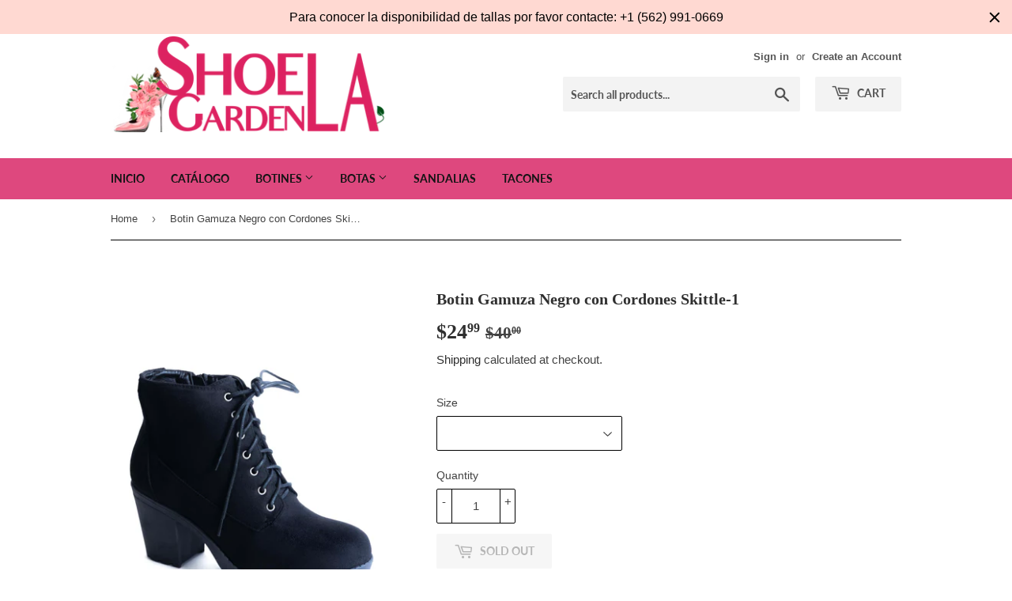

--- FILE ---
content_type: text/html; charset=utf-8
request_url: https://shoegardenla.com/products/botin-de-piel-negro-con-cordones-skeetle-1
body_size: 21457
content:
<!doctype html>
<html class="no-touch no-js">
<head>


  <script>(function(H){H.className=H.className.replace(/\bno-js\b/,'js')})(document.documentElement)</script>
  <!-- Basic page needs ================================================== -->
  <meta charset="utf-8">
  <meta http-equiv="X-UA-Compatible" content="IE=edge,chrome=1">

  
  <link rel="shortcut icon" href="//shoegardenla.com/cdn/shop/files/FAVICON_1630d98c-aef0-4edf-b55f-20050db4f527_32x32.png?v=1614334031" type="image/png" />
  

  <!-- Title and description ================================================== -->
  <title>
  Botin Gamuza Negro con Cordones Skittle-1 &ndash; Shoe Garden LA
  </title>

  
    <meta name="description" content="Botín negro de tacón con plataforma elegante para mujer. Fabricados en tejido de tipo gamuza. Altura del tacón 6cm. Plataforma de 2 cm. Diseño con cierre tipo zipper en el lateral y cordones en la parte superior para un ajuste perfecto. Puntera redondeada. Color: Black Altura total tacón: 8 cm Plataforma: 2 cm ﻿Alto de">
  

  <!-- Product meta ================================================== -->
  <!-- /snippets/social-meta-tags.liquid -->




<meta property="og:site_name" content="Shoe Garden LA">
<meta property="og:url" content="https://shoegardenla.com/products/botin-de-piel-negro-con-cordones-skeetle-1">
<meta property="og:title" content="Botin Gamuza Negro con Cordones Skittle-1">
<meta property="og:type" content="product">
<meta property="og:description" content="Botín negro de tacón con plataforma elegante para mujer. Fabricados en tejido de tipo gamuza. Altura del tacón 6cm. Plataforma de 2 cm. Diseño con cierre tipo zipper en el lateral y cordones en la parte superior para un ajuste perfecto. Puntera redondeada. Color: Black Altura total tacón: 8 cm Plataforma: 2 cm ﻿Alto de">

  <meta property="og:price:amount" content="24.99">
  <meta property="og:price:currency" content="USD">

<meta property="og:image" content="http://shoegardenla.com/cdn/shop/products/Botin-tacon-negro-Skittle1-Black-Ankle-Boot-1_1200x1200.jpg?v=1612026967"><meta property="og:image" content="http://shoegardenla.com/cdn/shop/products/Botin-tacon-negro-Skittle1-Black-Ankle-Boot-3_1200x1200.jpg?v=1612026967"><meta property="og:image" content="http://shoegardenla.com/cdn/shop/products/Botin-tacon-negro-Skittle1-Black-Ankle-Boot-2_1200x1200.jpg?v=1611849998">
<meta property="og:image:secure_url" content="https://shoegardenla.com/cdn/shop/products/Botin-tacon-negro-Skittle1-Black-Ankle-Boot-1_1200x1200.jpg?v=1612026967"><meta property="og:image:secure_url" content="https://shoegardenla.com/cdn/shop/products/Botin-tacon-negro-Skittle1-Black-Ankle-Boot-3_1200x1200.jpg?v=1612026967"><meta property="og:image:secure_url" content="https://shoegardenla.com/cdn/shop/products/Botin-tacon-negro-Skittle1-Black-Ankle-Boot-2_1200x1200.jpg?v=1611849998">


<meta name="twitter:card" content="summary_large_image">
<meta name="twitter:title" content="Botin Gamuza Negro con Cordones Skittle-1">
<meta name="twitter:description" content="Botín negro de tacón con plataforma elegante para mujer. Fabricados en tejido de tipo gamuza. Altura del tacón 6cm. Plataforma de 2 cm. Diseño con cierre tipo zipper en el lateral y cordones en la parte superior para un ajuste perfecto. Puntera redondeada. Color: Black Altura total tacón: 8 cm Plataforma: 2 cm ﻿Alto de">


  <!-- Helpers ================================================== -->
  <link rel="canonical" href="https://shoegardenla.com/products/botin-de-piel-negro-con-cordones-skeetle-1">
  <meta name="viewport" content="width=device-width,initial-scale=1">

  <!-- CSS ================================================== -->
  <link href="//shoegardenla.com/cdn/shop/t/6/assets/theme.scss.css?v=145753831925966860591759261657" rel="stylesheet" type="text/css" media="all" />

  <!-- Header hook for plugins ================================================== -->
  <script>window.performance && window.performance.mark && window.performance.mark('shopify.content_for_header.start');</script><meta id="shopify-digital-wallet" name="shopify-digital-wallet" content="/51382354070/digital_wallets/dialog">
<meta name="shopify-checkout-api-token" content="41ca66732f09567f373a7e52ec40881e">
<meta id="in-context-paypal-metadata" data-shop-id="51382354070" data-venmo-supported="false" data-environment="production" data-locale="en_US" data-paypal-v4="true" data-currency="USD">
<link rel="alternate" type="application/json+oembed" href="https://shoegardenla.com/products/botin-de-piel-negro-con-cordones-skeetle-1.oembed">
<script async="async" src="/checkouts/internal/preloads.js?locale=en-US"></script>
<link rel="preconnect" href="https://shop.app" crossorigin="anonymous">
<script async="async" src="https://shop.app/checkouts/internal/preloads.js?locale=en-US&shop_id=51382354070" crossorigin="anonymous"></script>
<script id="apple-pay-shop-capabilities" type="application/json">{"shopId":51382354070,"countryCode":"US","currencyCode":"USD","merchantCapabilities":["supports3DS"],"merchantId":"gid:\/\/shopify\/Shop\/51382354070","merchantName":"Shoe Garden LA","requiredBillingContactFields":["postalAddress","email"],"requiredShippingContactFields":["postalAddress","email"],"shippingType":"shipping","supportedNetworks":["visa","masterCard","amex","discover","elo","jcb"],"total":{"type":"pending","label":"Shoe Garden LA","amount":"1.00"},"shopifyPaymentsEnabled":true,"supportsSubscriptions":true}</script>
<script id="shopify-features" type="application/json">{"accessToken":"41ca66732f09567f373a7e52ec40881e","betas":["rich-media-storefront-analytics"],"domain":"shoegardenla.com","predictiveSearch":true,"shopId":51382354070,"locale":"en"}</script>
<script>var Shopify = Shopify || {};
Shopify.shop = "novedadesamerica.myshopify.com";
Shopify.locale = "en";
Shopify.currency = {"active":"USD","rate":"1.0"};
Shopify.country = "US";
Shopify.theme = {"name":"Copia de Seguridad Supply","id":119362683030,"schema_name":"Supply","schema_version":"9.1.0","theme_store_id":679,"role":"main"};
Shopify.theme.handle = "null";
Shopify.theme.style = {"id":null,"handle":null};
Shopify.cdnHost = "shoegardenla.com/cdn";
Shopify.routes = Shopify.routes || {};
Shopify.routes.root = "/";</script>
<script type="module">!function(o){(o.Shopify=o.Shopify||{}).modules=!0}(window);</script>
<script>!function(o){function n(){var o=[];function n(){o.push(Array.prototype.slice.apply(arguments))}return n.q=o,n}var t=o.Shopify=o.Shopify||{};t.loadFeatures=n(),t.autoloadFeatures=n()}(window);</script>
<script>
  window.ShopifyPay = window.ShopifyPay || {};
  window.ShopifyPay.apiHost = "shop.app\/pay";
  window.ShopifyPay.redirectState = null;
</script>
<script id="shop-js-analytics" type="application/json">{"pageType":"product"}</script>
<script defer="defer" async type="module" src="//shoegardenla.com/cdn/shopifycloud/shop-js/modules/v2/client.init-shop-cart-sync_D0dqhulL.en.esm.js"></script>
<script defer="defer" async type="module" src="//shoegardenla.com/cdn/shopifycloud/shop-js/modules/v2/chunk.common_CpVO7qML.esm.js"></script>
<script type="module">
  await import("//shoegardenla.com/cdn/shopifycloud/shop-js/modules/v2/client.init-shop-cart-sync_D0dqhulL.en.esm.js");
await import("//shoegardenla.com/cdn/shopifycloud/shop-js/modules/v2/chunk.common_CpVO7qML.esm.js");

  window.Shopify.SignInWithShop?.initShopCartSync?.({"fedCMEnabled":true,"windoidEnabled":true});

</script>
<script>
  window.Shopify = window.Shopify || {};
  if (!window.Shopify.featureAssets) window.Shopify.featureAssets = {};
  window.Shopify.featureAssets['shop-js'] = {"shop-cart-sync":["modules/v2/client.shop-cart-sync_D9bwt38V.en.esm.js","modules/v2/chunk.common_CpVO7qML.esm.js"],"init-fed-cm":["modules/v2/client.init-fed-cm_BJ8NPuHe.en.esm.js","modules/v2/chunk.common_CpVO7qML.esm.js"],"init-shop-email-lookup-coordinator":["modules/v2/client.init-shop-email-lookup-coordinator_pVrP2-kG.en.esm.js","modules/v2/chunk.common_CpVO7qML.esm.js"],"shop-cash-offers":["modules/v2/client.shop-cash-offers_CNh7FWN-.en.esm.js","modules/v2/chunk.common_CpVO7qML.esm.js","modules/v2/chunk.modal_DKF6x0Jh.esm.js"],"init-shop-cart-sync":["modules/v2/client.init-shop-cart-sync_D0dqhulL.en.esm.js","modules/v2/chunk.common_CpVO7qML.esm.js"],"init-windoid":["modules/v2/client.init-windoid_DaoAelzT.en.esm.js","modules/v2/chunk.common_CpVO7qML.esm.js"],"shop-toast-manager":["modules/v2/client.shop-toast-manager_1DND8Tac.en.esm.js","modules/v2/chunk.common_CpVO7qML.esm.js"],"pay-button":["modules/v2/client.pay-button_CFeQi1r6.en.esm.js","modules/v2/chunk.common_CpVO7qML.esm.js"],"shop-button":["modules/v2/client.shop-button_Ca94MDdQ.en.esm.js","modules/v2/chunk.common_CpVO7qML.esm.js"],"shop-login-button":["modules/v2/client.shop-login-button_DPYNfp1Z.en.esm.js","modules/v2/chunk.common_CpVO7qML.esm.js","modules/v2/chunk.modal_DKF6x0Jh.esm.js"],"avatar":["modules/v2/client.avatar_BTnouDA3.en.esm.js"],"shop-follow-button":["modules/v2/client.shop-follow-button_BMKh4nJE.en.esm.js","modules/v2/chunk.common_CpVO7qML.esm.js","modules/v2/chunk.modal_DKF6x0Jh.esm.js"],"init-customer-accounts-sign-up":["modules/v2/client.init-customer-accounts-sign-up_CJXi5kRN.en.esm.js","modules/v2/client.shop-login-button_DPYNfp1Z.en.esm.js","modules/v2/chunk.common_CpVO7qML.esm.js","modules/v2/chunk.modal_DKF6x0Jh.esm.js"],"init-shop-for-new-customer-accounts":["modules/v2/client.init-shop-for-new-customer-accounts_BoBxkgWu.en.esm.js","modules/v2/client.shop-login-button_DPYNfp1Z.en.esm.js","modules/v2/chunk.common_CpVO7qML.esm.js","modules/v2/chunk.modal_DKF6x0Jh.esm.js"],"init-customer-accounts":["modules/v2/client.init-customer-accounts_DCuDTzpR.en.esm.js","modules/v2/client.shop-login-button_DPYNfp1Z.en.esm.js","modules/v2/chunk.common_CpVO7qML.esm.js","modules/v2/chunk.modal_DKF6x0Jh.esm.js"],"checkout-modal":["modules/v2/client.checkout-modal_U_3e4VxF.en.esm.js","modules/v2/chunk.common_CpVO7qML.esm.js","modules/v2/chunk.modal_DKF6x0Jh.esm.js"],"lead-capture":["modules/v2/client.lead-capture_DEgn0Z8u.en.esm.js","modules/v2/chunk.common_CpVO7qML.esm.js","modules/v2/chunk.modal_DKF6x0Jh.esm.js"],"shop-login":["modules/v2/client.shop-login_CoM5QKZ_.en.esm.js","modules/v2/chunk.common_CpVO7qML.esm.js","modules/v2/chunk.modal_DKF6x0Jh.esm.js"],"payment-terms":["modules/v2/client.payment-terms_BmrqWn8r.en.esm.js","modules/v2/chunk.common_CpVO7qML.esm.js","modules/v2/chunk.modal_DKF6x0Jh.esm.js"]};
</script>
<script>(function() {
  var isLoaded = false;
  function asyncLoad() {
    if (isLoaded) return;
    isLoaded = true;
    var urls = ["https:\/\/cdn.hextom.com\/js\/quickannouncementbar.js?shop=novedadesamerica.myshopify.com"];
    for (var i = 0; i < urls.length; i++) {
      var s = document.createElement('script');
      s.type = 'text/javascript';
      s.async = true;
      s.src = urls[i];
      var x = document.getElementsByTagName('script')[0];
      x.parentNode.insertBefore(s, x);
    }
  };
  if(window.attachEvent) {
    window.attachEvent('onload', asyncLoad);
  } else {
    window.addEventListener('load', asyncLoad, false);
  }
})();</script>
<script id="__st">var __st={"a":51382354070,"offset":-28800,"reqid":"b6306850-c5a7-4abe-9d7d-a109d3db133f-1765299950","pageurl":"shoegardenla.com\/products\/botin-de-piel-negro-con-cordones-skeetle-1","u":"bd60a753e684","p":"product","rtyp":"product","rid":5984847200406};</script>
<script>window.ShopifyPaypalV4VisibilityTracking = true;</script>
<script id="captcha-bootstrap">!function(){'use strict';const t='contact',e='account',n='new_comment',o=[[t,t],['blogs',n],['comments',n],[t,'customer']],c=[[e,'customer_login'],[e,'guest_login'],[e,'recover_customer_password'],[e,'create_customer']],r=t=>t.map((([t,e])=>`form[action*='/${t}']:not([data-nocaptcha='true']) input[name='form_type'][value='${e}']`)).join(','),a=t=>()=>t?[...document.querySelectorAll(t)].map((t=>t.form)):[];function s(){const t=[...o],e=r(t);return a(e)}const i='password',u='form_key',d=['recaptcha-v3-token','g-recaptcha-response','h-captcha-response',i],f=()=>{try{return window.sessionStorage}catch{return}},m='__shopify_v',_=t=>t.elements[u];function p(t,e,n=!1){try{const o=window.sessionStorage,c=JSON.parse(o.getItem(e)),{data:r}=function(t){const{data:e,action:n}=t;return t[m]||n?{data:e,action:n}:{data:t,action:n}}(c);for(const[e,n]of Object.entries(r))t.elements[e]&&(t.elements[e].value=n);n&&o.removeItem(e)}catch(o){console.error('form repopulation failed',{error:o})}}const l='form_type',E='cptcha';function T(t){t.dataset[E]=!0}const w=window,h=w.document,L='Shopify',v='ce_forms',y='captcha';let A=!1;((t,e)=>{const n=(g='f06e6c50-85a8-45c8-87d0-21a2b65856fe',I='https://cdn.shopify.com/shopifycloud/storefront-forms-hcaptcha/ce_storefront_forms_captcha_hcaptcha.v1.5.2.iife.js',D={infoText:'Protected by hCaptcha',privacyText:'Privacy',termsText:'Terms'},(t,e,n)=>{const o=w[L][v],c=o.bindForm;if(c)return c(t,g,e,D).then(n);var r;o.q.push([[t,g,e,D],n]),r=I,A||(h.body.append(Object.assign(h.createElement('script'),{id:'captcha-provider',async:!0,src:r})),A=!0)});var g,I,D;w[L]=w[L]||{},w[L][v]=w[L][v]||{},w[L][v].q=[],w[L][y]=w[L][y]||{},w[L][y].protect=function(t,e){n(t,void 0,e),T(t)},Object.freeze(w[L][y]),function(t,e,n,w,h,L){const[v,y,A,g]=function(t,e,n){const i=e?o:[],u=t?c:[],d=[...i,...u],f=r(d),m=r(i),_=r(d.filter((([t,e])=>n.includes(e))));return[a(f),a(m),a(_),s()]}(w,h,L),I=t=>{const e=t.target;return e instanceof HTMLFormElement?e:e&&e.form},D=t=>v().includes(t);t.addEventListener('submit',(t=>{const e=I(t);if(!e)return;const n=D(e)&&!e.dataset.hcaptchaBound&&!e.dataset.recaptchaBound,o=_(e),c=g().includes(e)&&(!o||!o.value);(n||c)&&t.preventDefault(),c&&!n&&(function(t){try{if(!f())return;!function(t){const e=f();if(!e)return;const n=_(t);if(!n)return;const o=n.value;o&&e.removeItem(o)}(t);const e=Array.from(Array(32),(()=>Math.random().toString(36)[2])).join('');!function(t,e){_(t)||t.append(Object.assign(document.createElement('input'),{type:'hidden',name:u})),t.elements[u].value=e}(t,e),function(t,e){const n=f();if(!n)return;const o=[...t.querySelectorAll(`input[type='${i}']`)].map((({name:t})=>t)),c=[...d,...o],r={};for(const[a,s]of new FormData(t).entries())c.includes(a)||(r[a]=s);n.setItem(e,JSON.stringify({[m]:1,action:t.action,data:r}))}(t,e)}catch(e){console.error('failed to persist form',e)}}(e),e.submit())}));const S=(t,e)=>{t&&!t.dataset[E]&&(n(t,e.some((e=>e===t))),T(t))};for(const o of['focusin','change'])t.addEventListener(o,(t=>{const e=I(t);D(e)&&S(e,y())}));const B=e.get('form_key'),M=e.get(l),P=B&&M;t.addEventListener('DOMContentLoaded',(()=>{const t=y();if(P)for(const e of t)e.elements[l].value===M&&p(e,B);[...new Set([...A(),...v().filter((t=>'true'===t.dataset.shopifyCaptcha))])].forEach((e=>S(e,t)))}))}(h,new URLSearchParams(w.location.search),n,t,e,['guest_login'])})(!0,!0)}();</script>
<script integrity="sha256-52AcMU7V7pcBOXWImdc/TAGTFKeNjmkeM1Pvks/DTgc=" data-source-attribution="shopify.loadfeatures" defer="defer" src="//shoegardenla.com/cdn/shopifycloud/storefront/assets/storefront/load_feature-81c60534.js" crossorigin="anonymous"></script>
<script crossorigin="anonymous" defer="defer" src="//shoegardenla.com/cdn/shopifycloud/storefront/assets/shopify_pay/storefront-65b4c6d7.js?v=20250812"></script>
<script data-source-attribution="shopify.dynamic_checkout.dynamic.init">var Shopify=Shopify||{};Shopify.PaymentButton=Shopify.PaymentButton||{isStorefrontPortableWallets:!0,init:function(){window.Shopify.PaymentButton.init=function(){};var t=document.createElement("script");t.src="https://shoegardenla.com/cdn/shopifycloud/portable-wallets/latest/portable-wallets.en.js",t.type="module",document.head.appendChild(t)}};
</script>
<script data-source-attribution="shopify.dynamic_checkout.buyer_consent">
  function portableWalletsHideBuyerConsent(e){var t=document.getElementById("shopify-buyer-consent"),n=document.getElementById("shopify-subscription-policy-button");t&&n&&(t.classList.add("hidden"),t.setAttribute("aria-hidden","true"),n.removeEventListener("click",e))}function portableWalletsShowBuyerConsent(e){var t=document.getElementById("shopify-buyer-consent"),n=document.getElementById("shopify-subscription-policy-button");t&&n&&(t.classList.remove("hidden"),t.removeAttribute("aria-hidden"),n.addEventListener("click",e))}window.Shopify?.PaymentButton&&(window.Shopify.PaymentButton.hideBuyerConsent=portableWalletsHideBuyerConsent,window.Shopify.PaymentButton.showBuyerConsent=portableWalletsShowBuyerConsent);
</script>
<script>
  function portableWalletsCleanup(e){e&&e.src&&console.error("Failed to load portable wallets script "+e.src);var t=document.querySelectorAll("shopify-accelerated-checkout .shopify-payment-button__skeleton, shopify-accelerated-checkout-cart .wallet-cart-button__skeleton"),e=document.getElementById("shopify-buyer-consent");for(let e=0;e<t.length;e++)t[e].remove();e&&e.remove()}function portableWalletsNotLoadedAsModule(e){e instanceof ErrorEvent&&"string"==typeof e.message&&e.message.includes("import.meta")&&"string"==typeof e.filename&&e.filename.includes("portable-wallets")&&(window.removeEventListener("error",portableWalletsNotLoadedAsModule),window.Shopify.PaymentButton.failedToLoad=e,"loading"===document.readyState?document.addEventListener("DOMContentLoaded",window.Shopify.PaymentButton.init):window.Shopify.PaymentButton.init())}window.addEventListener("error",portableWalletsNotLoadedAsModule);
</script>

<script type="module" src="https://shoegardenla.com/cdn/shopifycloud/portable-wallets/latest/portable-wallets.en.js" onError="portableWalletsCleanup(this)" crossorigin="anonymous"></script>
<script nomodule>
  document.addEventListener("DOMContentLoaded", portableWalletsCleanup);
</script>

<link id="shopify-accelerated-checkout-styles" rel="stylesheet" media="screen" href="https://shoegardenla.com/cdn/shopifycloud/portable-wallets/latest/accelerated-checkout-backwards-compat.css" crossorigin="anonymous">
<style id="shopify-accelerated-checkout-cart">
        #shopify-buyer-consent {
  margin-top: 1em;
  display: inline-block;
  width: 100%;
}

#shopify-buyer-consent.hidden {
  display: none;
}

#shopify-subscription-policy-button {
  background: none;
  border: none;
  padding: 0;
  text-decoration: underline;
  font-size: inherit;
  cursor: pointer;
}

#shopify-subscription-policy-button::before {
  box-shadow: none;
}

      </style>

<script>window.performance && window.performance.mark && window.performance.mark('shopify.content_for_header.end');</script>

  
  

  <script src="//shoegardenla.com/cdn/shop/t/6/assets/jquery-2.2.3.min.js?v=58211863146907186831613669294" type="text/javascript"></script>

  <script src="//shoegardenla.com/cdn/shop/t/6/assets/lazysizes.min.js?v=8147953233334221341613669294" async="async"></script>
  <script src="//shoegardenla.com/cdn/shop/t/6/assets/vendor.js?v=106177282645720727331613669298" defer="defer"></script>
  <script src="//shoegardenla.com/cdn/shop/t/6/assets/theme.js?v=93616918369307268331617295813" defer="defer"></script>
  
<meta name="google-site-verification" content="mWqRiT7EpBsRBtw8xkTZKpiUwRnV9VfcKJs8Z_2Rg2g" />

 

<script>window.__pagefly_analytics_settings__={"acceptTracking":true};</script>
 <link href="https://monorail-edge.shopifysvc.com" rel="dns-prefetch">
<script>(function(){if ("sendBeacon" in navigator && "performance" in window) {try {var session_token_from_headers = performance.getEntriesByType('navigation')[0].serverTiming.find(x => x.name == '_s').description;} catch {var session_token_from_headers = undefined;}var session_cookie_matches = document.cookie.match(/_shopify_s=([^;]*)/);var session_token_from_cookie = session_cookie_matches && session_cookie_matches.length === 2 ? session_cookie_matches[1] : "";var session_token = session_token_from_headers || session_token_from_cookie || "";function handle_abandonment_event(e) {var entries = performance.getEntries().filter(function(entry) {return /monorail-edge.shopifysvc.com/.test(entry.name);});if (!window.abandonment_tracked && entries.length === 0) {window.abandonment_tracked = true;var currentMs = Date.now();var navigation_start = performance.timing.navigationStart;var payload = {shop_id: 51382354070,url: window.location.href,navigation_start,duration: currentMs - navigation_start,session_token,page_type: "product"};window.navigator.sendBeacon("https://monorail-edge.shopifysvc.com/v1/produce", JSON.stringify({schema_id: "online_store_buyer_site_abandonment/1.1",payload: payload,metadata: {event_created_at_ms: currentMs,event_sent_at_ms: currentMs}}));}}window.addEventListener('pagehide', handle_abandonment_event);}}());</script>
<script id="web-pixels-manager-setup">(function e(e,d,r,n,o){if(void 0===o&&(o={}),!Boolean(null===(a=null===(i=window.Shopify)||void 0===i?void 0:i.analytics)||void 0===a?void 0:a.replayQueue)){var i,a;window.Shopify=window.Shopify||{};var t=window.Shopify;t.analytics=t.analytics||{};var s=t.analytics;s.replayQueue=[],s.publish=function(e,d,r){return s.replayQueue.push([e,d,r]),!0};try{self.performance.mark("wpm:start")}catch(e){}var l=function(){var e={modern:/Edge?\/(1{2}[4-9]|1[2-9]\d|[2-9]\d{2}|\d{4,})\.\d+(\.\d+|)|Firefox\/(1{2}[4-9]|1[2-9]\d|[2-9]\d{2}|\d{4,})\.\d+(\.\d+|)|Chrom(ium|e)\/(9{2}|\d{3,})\.\d+(\.\d+|)|(Maci|X1{2}).+ Version\/(15\.\d+|(1[6-9]|[2-9]\d|\d{3,})\.\d+)([,.]\d+|)( \(\w+\)|)( Mobile\/\w+|) Safari\/|Chrome.+OPR\/(9{2}|\d{3,})\.\d+\.\d+|(CPU[ +]OS|iPhone[ +]OS|CPU[ +]iPhone|CPU IPhone OS|CPU iPad OS)[ +]+(15[._]\d+|(1[6-9]|[2-9]\d|\d{3,})[._]\d+)([._]\d+|)|Android:?[ /-](13[3-9]|1[4-9]\d|[2-9]\d{2}|\d{4,})(\.\d+|)(\.\d+|)|Android.+Firefox\/(13[5-9]|1[4-9]\d|[2-9]\d{2}|\d{4,})\.\d+(\.\d+|)|Android.+Chrom(ium|e)\/(13[3-9]|1[4-9]\d|[2-9]\d{2}|\d{4,})\.\d+(\.\d+|)|SamsungBrowser\/([2-9]\d|\d{3,})\.\d+/,legacy:/Edge?\/(1[6-9]|[2-9]\d|\d{3,})\.\d+(\.\d+|)|Firefox\/(5[4-9]|[6-9]\d|\d{3,})\.\d+(\.\d+|)|Chrom(ium|e)\/(5[1-9]|[6-9]\d|\d{3,})\.\d+(\.\d+|)([\d.]+$|.*Safari\/(?![\d.]+ Edge\/[\d.]+$))|(Maci|X1{2}).+ Version\/(10\.\d+|(1[1-9]|[2-9]\d|\d{3,})\.\d+)([,.]\d+|)( \(\w+\)|)( Mobile\/\w+|) Safari\/|Chrome.+OPR\/(3[89]|[4-9]\d|\d{3,})\.\d+\.\d+|(CPU[ +]OS|iPhone[ +]OS|CPU[ +]iPhone|CPU IPhone OS|CPU iPad OS)[ +]+(10[._]\d+|(1[1-9]|[2-9]\d|\d{3,})[._]\d+)([._]\d+|)|Android:?[ /-](13[3-9]|1[4-9]\d|[2-9]\d{2}|\d{4,})(\.\d+|)(\.\d+|)|Mobile Safari.+OPR\/([89]\d|\d{3,})\.\d+\.\d+|Android.+Firefox\/(13[5-9]|1[4-9]\d|[2-9]\d{2}|\d{4,})\.\d+(\.\d+|)|Android.+Chrom(ium|e)\/(13[3-9]|1[4-9]\d|[2-9]\d{2}|\d{4,})\.\d+(\.\d+|)|Android.+(UC? ?Browser|UCWEB|U3)[ /]?(15\.([5-9]|\d{2,})|(1[6-9]|[2-9]\d|\d{3,})\.\d+)\.\d+|SamsungBrowser\/(5\.\d+|([6-9]|\d{2,})\.\d+)|Android.+MQ{2}Browser\/(14(\.(9|\d{2,})|)|(1[5-9]|[2-9]\d|\d{3,})(\.\d+|))(\.\d+|)|K[Aa][Ii]OS\/(3\.\d+|([4-9]|\d{2,})\.\d+)(\.\d+|)/},d=e.modern,r=e.legacy,n=navigator.userAgent;return n.match(d)?"modern":n.match(r)?"legacy":"unknown"}(),u="modern"===l?"modern":"legacy",c=(null!=n?n:{modern:"",legacy:""})[u],f=function(e){return[e.baseUrl,"/wpm","/b",e.hashVersion,"modern"===e.buildTarget?"m":"l",".js"].join("")}({baseUrl:d,hashVersion:r,buildTarget:u}),m=function(e){var d=e.version,r=e.bundleTarget,n=e.surface,o=e.pageUrl,i=e.monorailEndpoint;return{emit:function(e){var a=e.status,t=e.errorMsg,s=(new Date).getTime(),l=JSON.stringify({metadata:{event_sent_at_ms:s},events:[{schema_id:"web_pixels_manager_load/3.1",payload:{version:d,bundle_target:r,page_url:o,status:a,surface:n,error_msg:t},metadata:{event_created_at_ms:s}}]});if(!i)return console&&console.warn&&console.warn("[Web Pixels Manager] No Monorail endpoint provided, skipping logging."),!1;try{return self.navigator.sendBeacon.bind(self.navigator)(i,l)}catch(e){}var u=new XMLHttpRequest;try{return u.open("POST",i,!0),u.setRequestHeader("Content-Type","text/plain"),u.send(l),!0}catch(e){return console&&console.warn&&console.warn("[Web Pixels Manager] Got an unhandled error while logging to Monorail."),!1}}}}({version:r,bundleTarget:l,surface:e.surface,pageUrl:self.location.href,monorailEndpoint:e.monorailEndpoint});try{o.browserTarget=l,function(e){var d=e.src,r=e.async,n=void 0===r||r,o=e.onload,i=e.onerror,a=e.sri,t=e.scriptDataAttributes,s=void 0===t?{}:t,l=document.createElement("script"),u=document.querySelector("head"),c=document.querySelector("body");if(l.async=n,l.src=d,a&&(l.integrity=a,l.crossOrigin="anonymous"),s)for(var f in s)if(Object.prototype.hasOwnProperty.call(s,f))try{l.dataset[f]=s[f]}catch(e){}if(o&&l.addEventListener("load",o),i&&l.addEventListener("error",i),u)u.appendChild(l);else{if(!c)throw new Error("Did not find a head or body element to append the script");c.appendChild(l)}}({src:f,async:!0,onload:function(){if(!function(){var e,d;return Boolean(null===(d=null===(e=window.Shopify)||void 0===e?void 0:e.analytics)||void 0===d?void 0:d.initialized)}()){var d=window.webPixelsManager.init(e)||void 0;if(d){var r=window.Shopify.analytics;r.replayQueue.forEach((function(e){var r=e[0],n=e[1],o=e[2];d.publishCustomEvent(r,n,o)})),r.replayQueue=[],r.publish=d.publishCustomEvent,r.visitor=d.visitor,r.initialized=!0}}},onerror:function(){return m.emit({status:"failed",errorMsg:"".concat(f," has failed to load")})},sri:function(e){var d=/^sha384-[A-Za-z0-9+/=]+$/;return"string"==typeof e&&d.test(e)}(c)?c:"",scriptDataAttributes:o}),m.emit({status:"loading"})}catch(e){m.emit({status:"failed",errorMsg:(null==e?void 0:e.message)||"Unknown error"})}}})({shopId: 51382354070,storefrontBaseUrl: "https://shoegardenla.com",extensionsBaseUrl: "https://extensions.shopifycdn.com/cdn/shopifycloud/web-pixels-manager",monorailEndpoint: "https://monorail-edge.shopifysvc.com/unstable/produce_batch",surface: "storefront-renderer",enabledBetaFlags: ["2dca8a86"],webPixelsConfigList: [{"id":"74645654","eventPayloadVersion":"v1","runtimeContext":"LAX","scriptVersion":"1","type":"CUSTOM","privacyPurposes":["ANALYTICS"],"name":"Google Analytics tag (migrated)"},{"id":"shopify-app-pixel","configuration":"{}","eventPayloadVersion":"v1","runtimeContext":"STRICT","scriptVersion":"0450","apiClientId":"shopify-pixel","type":"APP","privacyPurposes":["ANALYTICS","MARKETING"]},{"id":"shopify-custom-pixel","eventPayloadVersion":"v1","runtimeContext":"LAX","scriptVersion":"0450","apiClientId":"shopify-pixel","type":"CUSTOM","privacyPurposes":["ANALYTICS","MARKETING"]}],isMerchantRequest: false,initData: {"shop":{"name":"Shoe Garden LA","paymentSettings":{"currencyCode":"USD"},"myshopifyDomain":"novedadesamerica.myshopify.com","countryCode":"US","storefrontUrl":"https:\/\/shoegardenla.com"},"customer":null,"cart":null,"checkout":null,"productVariants":[{"price":{"amount":24.99,"currencyCode":"USD"},"product":{"title":"Botin Gamuza Negro con Cordones Skittle-1","vendor":"Top Moda","id":"5984847200406","untranslatedTitle":"Botin Gamuza Negro con Cordones Skittle-1","url":"\/products\/botin-de-piel-negro-con-cordones-skeetle-1","type":"Botin"},"id":"37276185264278","image":{"src":"\/\/shoegardenla.com\/cdn\/shop\/products\/Botin-tacon-negro-Skittle1-Black-Ankle-Boot-1.jpg?v=1612026967"},"sku":"TM-S1-B-55","title":"5 1\/2","untranslatedTitle":"5 1\/2"},{"price":{"amount":24.99,"currencyCode":"USD"},"product":{"title":"Botin Gamuza Negro con Cordones Skittle-1","vendor":"Top Moda","id":"5984847200406","untranslatedTitle":"Botin Gamuza Negro con Cordones Skittle-1","url":"\/products\/botin-de-piel-negro-con-cordones-skeetle-1","type":"Botin"},"id":"37276185297046","image":{"src":"\/\/shoegardenla.com\/cdn\/shop\/products\/Botin-tacon-negro-Skittle1-Black-Ankle-Boot-1.jpg?v=1612026967"},"sku":"TM-S1-B-6","title":"6","untranslatedTitle":"6"},{"price":{"amount":24.99,"currencyCode":"USD"},"product":{"title":"Botin Gamuza Negro con Cordones Skittle-1","vendor":"Top Moda","id":"5984847200406","untranslatedTitle":"Botin Gamuza Negro con Cordones Skittle-1","url":"\/products\/botin-de-piel-negro-con-cordones-skeetle-1","type":"Botin"},"id":"37276185329814","image":{"src":"\/\/shoegardenla.com\/cdn\/shop\/products\/Botin-tacon-negro-Skittle1-Black-Ankle-Boot-1.jpg?v=1612026967"},"sku":"TM-S1-B-65","title":"6 1\/2","untranslatedTitle":"6 1\/2"},{"price":{"amount":24.99,"currencyCode":"USD"},"product":{"title":"Botin Gamuza Negro con Cordones Skittle-1","vendor":"Top Moda","id":"5984847200406","untranslatedTitle":"Botin Gamuza Negro con Cordones Skittle-1","url":"\/products\/botin-de-piel-negro-con-cordones-skeetle-1","type":"Botin"},"id":"37276185362582","image":{"src":"\/\/shoegardenla.com\/cdn\/shop\/products\/Botin-tacon-negro-Skittle1-Black-Ankle-Boot-1.jpg?v=1612026967"},"sku":"TM-S1-B-7","title":"7","untranslatedTitle":"7"},{"price":{"amount":24.99,"currencyCode":"USD"},"product":{"title":"Botin Gamuza Negro con Cordones Skittle-1","vendor":"Top Moda","id":"5984847200406","untranslatedTitle":"Botin Gamuza Negro con Cordones Skittle-1","url":"\/products\/botin-de-piel-negro-con-cordones-skeetle-1","type":"Botin"},"id":"37276185395350","image":{"src":"\/\/shoegardenla.com\/cdn\/shop\/products\/Botin-tacon-negro-Skittle1-Black-Ankle-Boot-1.jpg?v=1612026967"},"sku":"TM-S1-B-75","title":"7 1\/2","untranslatedTitle":"7 1\/2"},{"price":{"amount":24.99,"currencyCode":"USD"},"product":{"title":"Botin Gamuza Negro con Cordones Skittle-1","vendor":"Top Moda","id":"5984847200406","untranslatedTitle":"Botin Gamuza Negro con Cordones Skittle-1","url":"\/products\/botin-de-piel-negro-con-cordones-skeetle-1","type":"Botin"},"id":"37276185428118","image":{"src":"\/\/shoegardenla.com\/cdn\/shop\/products\/Botin-tacon-negro-Skittle1-Black-Ankle-Boot-1.jpg?v=1612026967"},"sku":"TM-S1-B-8","title":"8","untranslatedTitle":"8"},{"price":{"amount":24.99,"currencyCode":"USD"},"product":{"title":"Botin Gamuza Negro con Cordones Skittle-1","vendor":"Top Moda","id":"5984847200406","untranslatedTitle":"Botin Gamuza Negro con Cordones Skittle-1","url":"\/products\/botin-de-piel-negro-con-cordones-skeetle-1","type":"Botin"},"id":"37276185460886","image":{"src":"\/\/shoegardenla.com\/cdn\/shop\/products\/Botin-tacon-negro-Skittle1-Black-Ankle-Boot-1.jpg?v=1612026967"},"sku":"TM-S1-B-85","title":"8 1\/2","untranslatedTitle":"8 1\/2"},{"price":{"amount":24.99,"currencyCode":"USD"},"product":{"title":"Botin Gamuza Negro con Cordones Skittle-1","vendor":"Top Moda","id":"5984847200406","untranslatedTitle":"Botin Gamuza Negro con Cordones Skittle-1","url":"\/products\/botin-de-piel-negro-con-cordones-skeetle-1","type":"Botin"},"id":"37276185493654","image":{"src":"\/\/shoegardenla.com\/cdn\/shop\/products\/Botin-tacon-negro-Skittle1-Black-Ankle-Boot-1.jpg?v=1612026967"},"sku":"TM-S1-B-9","title":"9","untranslatedTitle":"9"},{"price":{"amount":24.99,"currencyCode":"USD"},"product":{"title":"Botin Gamuza Negro con Cordones Skittle-1","vendor":"Top Moda","id":"5984847200406","untranslatedTitle":"Botin Gamuza Negro con Cordones Skittle-1","url":"\/products\/botin-de-piel-negro-con-cordones-skeetle-1","type":"Botin"},"id":"37276185526422","image":{"src":"\/\/shoegardenla.com\/cdn\/shop\/products\/Botin-tacon-negro-Skittle1-Black-Ankle-Boot-1.jpg?v=1612026967"},"sku":"TM-S1-B-10","title":"10","untranslatedTitle":"10"}],"purchasingCompany":null},},"https://shoegardenla.com/cdn","ae1676cfwd2530674p4253c800m34e853cb",{"modern":"","legacy":""},{"shopId":"51382354070","storefrontBaseUrl":"https:\/\/shoegardenla.com","extensionBaseUrl":"https:\/\/extensions.shopifycdn.com\/cdn\/shopifycloud\/web-pixels-manager","surface":"storefront-renderer","enabledBetaFlags":"[\"2dca8a86\"]","isMerchantRequest":"false","hashVersion":"ae1676cfwd2530674p4253c800m34e853cb","publish":"custom","events":"[[\"page_viewed\",{}],[\"product_viewed\",{\"productVariant\":{\"price\":{\"amount\":24.99,\"currencyCode\":\"USD\"},\"product\":{\"title\":\"Botin Gamuza Negro con Cordones Skittle-1\",\"vendor\":\"Top Moda\",\"id\":\"5984847200406\",\"untranslatedTitle\":\"Botin Gamuza Negro con Cordones Skittle-1\",\"url\":\"\/products\/botin-de-piel-negro-con-cordones-skeetle-1\",\"type\":\"Botin\"},\"id\":\"37276185264278\",\"image\":{\"src\":\"\/\/shoegardenla.com\/cdn\/shop\/products\/Botin-tacon-negro-Skittle1-Black-Ankle-Boot-1.jpg?v=1612026967\"},\"sku\":\"TM-S1-B-55\",\"title\":\"5 1\/2\",\"untranslatedTitle\":\"5 1\/2\"}}]]"});</script><script>
  window.ShopifyAnalytics = window.ShopifyAnalytics || {};
  window.ShopifyAnalytics.meta = window.ShopifyAnalytics.meta || {};
  window.ShopifyAnalytics.meta.currency = 'USD';
  var meta = {"product":{"id":5984847200406,"gid":"gid:\/\/shopify\/Product\/5984847200406","vendor":"Top Moda","type":"Botin","variants":[{"id":37276185264278,"price":2499,"name":"Botin Gamuza Negro con Cordones Skittle-1 - 5 1\/2","public_title":"5 1\/2","sku":"TM-S1-B-55"},{"id":37276185297046,"price":2499,"name":"Botin Gamuza Negro con Cordones Skittle-1 - 6","public_title":"6","sku":"TM-S1-B-6"},{"id":37276185329814,"price":2499,"name":"Botin Gamuza Negro con Cordones Skittle-1 - 6 1\/2","public_title":"6 1\/2","sku":"TM-S1-B-65"},{"id":37276185362582,"price":2499,"name":"Botin Gamuza Negro con Cordones Skittle-1 - 7","public_title":"7","sku":"TM-S1-B-7"},{"id":37276185395350,"price":2499,"name":"Botin Gamuza Negro con Cordones Skittle-1 - 7 1\/2","public_title":"7 1\/2","sku":"TM-S1-B-75"},{"id":37276185428118,"price":2499,"name":"Botin Gamuza Negro con Cordones Skittle-1 - 8","public_title":"8","sku":"TM-S1-B-8"},{"id":37276185460886,"price":2499,"name":"Botin Gamuza Negro con Cordones Skittle-1 - 8 1\/2","public_title":"8 1\/2","sku":"TM-S1-B-85"},{"id":37276185493654,"price":2499,"name":"Botin Gamuza Negro con Cordones Skittle-1 - 9","public_title":"9","sku":"TM-S1-B-9"},{"id":37276185526422,"price":2499,"name":"Botin Gamuza Negro con Cordones Skittle-1 - 10","public_title":"10","sku":"TM-S1-B-10"}],"remote":false},"page":{"pageType":"product","resourceType":"product","resourceId":5984847200406}};
  for (var attr in meta) {
    window.ShopifyAnalytics.meta[attr] = meta[attr];
  }
</script>
<script class="analytics">
  (function () {
    var customDocumentWrite = function(content) {
      var jquery = null;

      if (window.jQuery) {
        jquery = window.jQuery;
      } else if (window.Checkout && window.Checkout.$) {
        jquery = window.Checkout.$;
      }

      if (jquery) {
        jquery('body').append(content);
      }
    };

    var hasLoggedConversion = function(token) {
      if (token) {
        return document.cookie.indexOf('loggedConversion=' + token) !== -1;
      }
      return false;
    }

    var setCookieIfConversion = function(token) {
      if (token) {
        var twoMonthsFromNow = new Date(Date.now());
        twoMonthsFromNow.setMonth(twoMonthsFromNow.getMonth() + 2);

        document.cookie = 'loggedConversion=' + token + '; expires=' + twoMonthsFromNow;
      }
    }

    var trekkie = window.ShopifyAnalytics.lib = window.trekkie = window.trekkie || [];
    if (trekkie.integrations) {
      return;
    }
    trekkie.methods = [
      'identify',
      'page',
      'ready',
      'track',
      'trackForm',
      'trackLink'
    ];
    trekkie.factory = function(method) {
      return function() {
        var args = Array.prototype.slice.call(arguments);
        args.unshift(method);
        trekkie.push(args);
        return trekkie;
      };
    };
    for (var i = 0; i < trekkie.methods.length; i++) {
      var key = trekkie.methods[i];
      trekkie[key] = trekkie.factory(key);
    }
    trekkie.load = function(config) {
      trekkie.config = config || {};
      trekkie.config.initialDocumentCookie = document.cookie;
      var first = document.getElementsByTagName('script')[0];
      var script = document.createElement('script');
      script.type = 'text/javascript';
      script.onerror = function(e) {
        var scriptFallback = document.createElement('script');
        scriptFallback.type = 'text/javascript';
        scriptFallback.onerror = function(error) {
                var Monorail = {
      produce: function produce(monorailDomain, schemaId, payload) {
        var currentMs = new Date().getTime();
        var event = {
          schema_id: schemaId,
          payload: payload,
          metadata: {
            event_created_at_ms: currentMs,
            event_sent_at_ms: currentMs
          }
        };
        return Monorail.sendRequest("https://" + monorailDomain + "/v1/produce", JSON.stringify(event));
      },
      sendRequest: function sendRequest(endpointUrl, payload) {
        // Try the sendBeacon API
        if (window && window.navigator && typeof window.navigator.sendBeacon === 'function' && typeof window.Blob === 'function' && !Monorail.isIos12()) {
          var blobData = new window.Blob([payload], {
            type: 'text/plain'
          });

          if (window.navigator.sendBeacon(endpointUrl, blobData)) {
            return true;
          } // sendBeacon was not successful

        } // XHR beacon

        var xhr = new XMLHttpRequest();

        try {
          xhr.open('POST', endpointUrl);
          xhr.setRequestHeader('Content-Type', 'text/plain');
          xhr.send(payload);
        } catch (e) {
          console.log(e);
        }

        return false;
      },
      isIos12: function isIos12() {
        return window.navigator.userAgent.lastIndexOf('iPhone; CPU iPhone OS 12_') !== -1 || window.navigator.userAgent.lastIndexOf('iPad; CPU OS 12_') !== -1;
      }
    };
    Monorail.produce('monorail-edge.shopifysvc.com',
      'trekkie_storefront_load_errors/1.1',
      {shop_id: 51382354070,
      theme_id: 119362683030,
      app_name: "storefront",
      context_url: window.location.href,
      source_url: "//shoegardenla.com/cdn/s/trekkie.storefront.94e7babdf2ec3663c2b14be7d5a3b25b9303ebb0.min.js"});

        };
        scriptFallback.async = true;
        scriptFallback.src = '//shoegardenla.com/cdn/s/trekkie.storefront.94e7babdf2ec3663c2b14be7d5a3b25b9303ebb0.min.js';
        first.parentNode.insertBefore(scriptFallback, first);
      };
      script.async = true;
      script.src = '//shoegardenla.com/cdn/s/trekkie.storefront.94e7babdf2ec3663c2b14be7d5a3b25b9303ebb0.min.js';
      first.parentNode.insertBefore(script, first);
    };
    trekkie.load(
      {"Trekkie":{"appName":"storefront","development":false,"defaultAttributes":{"shopId":51382354070,"isMerchantRequest":null,"themeId":119362683030,"themeCityHash":"1154555434494116516","contentLanguage":"en","currency":"USD","eventMetadataId":"84bcdd79-c901-409a-8734-895411ac8a8b"},"isServerSideCookieWritingEnabled":true,"monorailRegion":"shop_domain","enabledBetaFlags":["f0df213a"]},"Session Attribution":{},"S2S":{"facebookCapiEnabled":false,"source":"trekkie-storefront-renderer","apiClientId":580111}}
    );

    var loaded = false;
    trekkie.ready(function() {
      if (loaded) return;
      loaded = true;

      window.ShopifyAnalytics.lib = window.trekkie;

      var originalDocumentWrite = document.write;
      document.write = customDocumentWrite;
      try { window.ShopifyAnalytics.merchantGoogleAnalytics.call(this); } catch(error) {};
      document.write = originalDocumentWrite;

      window.ShopifyAnalytics.lib.page(null,{"pageType":"product","resourceType":"product","resourceId":5984847200406,"shopifyEmitted":true});

      var match = window.location.pathname.match(/checkouts\/(.+)\/(thank_you|post_purchase)/)
      var token = match? match[1]: undefined;
      if (!hasLoggedConversion(token)) {
        setCookieIfConversion(token);
        window.ShopifyAnalytics.lib.track("Viewed Product",{"currency":"USD","variantId":37276185264278,"productId":5984847200406,"productGid":"gid:\/\/shopify\/Product\/5984847200406","name":"Botin Gamuza Negro con Cordones Skittle-1 - 5 1\/2","price":"24.99","sku":"TM-S1-B-55","brand":"Top Moda","variant":"5 1\/2","category":"Botin","nonInteraction":true,"remote":false},undefined,undefined,{"shopifyEmitted":true});
      window.ShopifyAnalytics.lib.track("monorail:\/\/trekkie_storefront_viewed_product\/1.1",{"currency":"USD","variantId":37276185264278,"productId":5984847200406,"productGid":"gid:\/\/shopify\/Product\/5984847200406","name":"Botin Gamuza Negro con Cordones Skittle-1 - 5 1\/2","price":"24.99","sku":"TM-S1-B-55","brand":"Top Moda","variant":"5 1\/2","category":"Botin","nonInteraction":true,"remote":false,"referer":"https:\/\/shoegardenla.com\/products\/botin-de-piel-negro-con-cordones-skeetle-1"});
      }
    });


        var eventsListenerScript = document.createElement('script');
        eventsListenerScript.async = true;
        eventsListenerScript.src = "//shoegardenla.com/cdn/shopifycloud/storefront/assets/shop_events_listener-3da45d37.js";
        document.getElementsByTagName('head')[0].appendChild(eventsListenerScript);

})();</script>
  <script>
  if (!window.ga || (window.ga && typeof window.ga !== 'function')) {
    window.ga = function ga() {
      (window.ga.q = window.ga.q || []).push(arguments);
      if (window.Shopify && window.Shopify.analytics && typeof window.Shopify.analytics.publish === 'function') {
        window.Shopify.analytics.publish("ga_stub_called", {}, {sendTo: "google_osp_migration"});
      }
      console.error("Shopify's Google Analytics stub called with:", Array.from(arguments), "\nSee https://help.shopify.com/manual/promoting-marketing/pixels/pixel-migration#google for more information.");
    };
    if (window.Shopify && window.Shopify.analytics && typeof window.Shopify.analytics.publish === 'function') {
      window.Shopify.analytics.publish("ga_stub_initialized", {}, {sendTo: "google_osp_migration"});
    }
  }
</script>
<script
  defer
  src="https://shoegardenla.com/cdn/shopifycloud/perf-kit/shopify-perf-kit-2.1.2.min.js"
  data-application="storefront-renderer"
  data-shop-id="51382354070"
  data-render-region="gcp-us-central1"
  data-page-type="product"
  data-theme-instance-id="119362683030"
  data-theme-name="Supply"
  data-theme-version="9.1.0"
  data-monorail-region="shop_domain"
  data-resource-timing-sampling-rate="10"
  data-shs="true"
  data-shs-beacon="true"
  data-shs-export-with-fetch="true"
  data-shs-logs-sample-rate="1"
></script>
</head> 
  
<body id="botin-gamuza-negro-con-cordones-skittle-1" class="template-product">

  <div id="shopify-section-header" class="shopify-section header-section"><header class="site-header" role="banner" data-section-id="header" data-section-type="header-section">
  <div class="wrapper">

    <div class="grid--full">
      <div class="grid-item large--one-half">
        
          <div class="h1 header-logo" itemscope itemtype="http://schema.org/Organization">
        
          
          

          <a href="/" itemprop="url">
            <div class="lazyload__image-wrapper no-js header-logo__image" style="max-width:350px;">
              <div style="padding-top:35.648148148148145%;">
                <img class="lazyload js"
                  data-src="//shoegardenla.com/cdn/shop/files/Logo-Shoe-Garden-LA_{width}x.png?v=1614342131"
                  data-widths="[180, 360, 540, 720, 900, 1080, 1296, 1512, 1728, 2048]"
                  data-aspectratio="2.8051948051948052"
                  data-sizes="auto"
                  alt="Shoe Garden LA"
                  style="width:350px;">
              </div>
            </div>
            <noscript>
              
              <img src="//shoegardenla.com/cdn/shop/files/Logo-Shoe-Garden-LA_350x.png?v=1614342131"
                srcset="//shoegardenla.com/cdn/shop/files/Logo-Shoe-Garden-LA_350x.png?v=1614342131 1x, //shoegardenla.com/cdn/shop/files/Logo-Shoe-Garden-LA_350x@2x.png?v=1614342131 2x"
                alt="Shoe Garden LA"
                itemprop="logo"
                style="max-width:350px;">
            </noscript>
          </a>
          
        
          </div>
        
      </div>

      <div class="grid-item large--one-half text-center large--text-right">
        
          <div class="site-header--text-links">
            

            
              <span class="site-header--meta-links medium-down--hide">
                
                  <a href="https://shoegardenla.com/customer_authentication/redirect?locale=en&amp;region_country=US" id="customer_login_link">Sign in</a>
                  <span class="site-header--spacer">or</span>
                  <a href="https://shopify.com/51382354070/account?locale=en" id="customer_register_link">Create an Account</a>
                
              </span>
            
          </div>

          <br class="medium-down--hide">
        

        <form action="/search" method="get" class="search-bar" role="search">
  <input type="hidden" name="type" value="product">

  <input type="search" name="q" value="" placeholder="Search all products..." aria-label="Search all products...">
  <button type="submit" class="search-bar--submit icon-fallback-text">
    <span class="icon icon-search" aria-hidden="true"></span>
    <span class="fallback-text">Search</span>
  </button>
</form>


        <a href="/cart" class="header-cart-btn cart-toggle">
          <span class="icon icon-cart"></span>
          Cart <span class="cart-count cart-badge--desktop hidden-count">0</span>
        </a>
      </div>
    </div>

  </div>
</header>

<div id="mobileNavBar">
  <div class="display-table-cell">
    <button class="menu-toggle mobileNavBar-link" aria-controls="navBar" aria-expanded="false"><span class="icon icon-hamburger" aria-hidden="true"></span>Menu</button>
  </div>
  <div class="display-table-cell">
    <a href="/cart" class="cart-toggle mobileNavBar-link">
      <span class="icon icon-cart"></span>
      Cart <span class="cart-count hidden-count">0</span>
    </a>
  </div>
</div>

<nav class="nav-bar" id="navBar" role="navigation">
  <div class="wrapper">
    <form action="/search" method="get" class="search-bar" role="search">
  <input type="hidden" name="type" value="product">

  <input type="search" name="q" value="" placeholder="Search all products..." aria-label="Search all products...">
  <button type="submit" class="search-bar--submit icon-fallback-text">
    <span class="icon icon-search" aria-hidden="true"></span>
    <span class="fallback-text">Search</span>
  </button>
</form>

    <ul class="mobile-nav" id="MobileNav">
  
  
    
      <li>
        <a
          href="/"
          class="mobile-nav--link"
          data-meganav-type="child"
          >
            Inicio
        </a>
      </li>
    
  
    
      <li>
        <a
          href="/collections/all"
          class="mobile-nav--link"
          data-meganav-type="child"
          >
            Catálogo
        </a>
      </li>
    
  
    
      
      <li
        class="mobile-nav--has-dropdown "
        aria-haspopup="true">
        <a
          href="/collections/botines-1"
          class="mobile-nav--link"
          data-meganav-type="parent"
          >
            Botines
        </a>
        <button class="icon icon-arrow-down mobile-nav--button"
          aria-expanded="false"
          aria-label="Botines Menu">
        </button>
        <ul
          id="MenuParent-3"
          class="mobile-nav--dropdown "
          data-meganav-dropdown>
          
            
              <li>
                <a
                  href="/collections/botines"
                  class="mobile-nav--link"
                  data-meganav-type="child"
                  >
                    Botines de invierno
                </a>
              </li>
            
          
            
              <li>
                <a
                  href="/collections/botines-de-tacon-1"
                  class="mobile-nav--link"
                  data-meganav-type="child"
                  >
                    Botines de tacon
                </a>
              </li>
            
          
        </ul>
      </li>
    
  
    
      
      <li
        class="mobile-nav--has-dropdown "
        aria-haspopup="true">
        <a
          href="/collections/botas-altas"
          class="mobile-nav--link"
          data-meganav-type="parent"
          >
            Botas
        </a>
        <button class="icon icon-arrow-down mobile-nav--button"
          aria-expanded="false"
          aria-label="Botas Menu">
        </button>
        <ul
          id="MenuParent-4"
          class="mobile-nav--dropdown "
          data-meganav-dropdown>
          
            
              <li>
                <a
                  href="/collections/botas-altas-1"
                  class="mobile-nav--link"
                  data-meganav-type="child"
                  >
                    Bota Alta
                </a>
              </li>
            
          
            
              <li>
                <a
                  href="/collections/botas-media"
                  class="mobile-nav--link"
                  data-meganav-type="child"
                  >
                    Bota Media
                </a>
              </li>
            
          
        </ul>
      </li>
    
  
    
      <li>
        <a
          href="/collections/sandalias"
          class="mobile-nav--link"
          data-meganav-type="child"
          >
            Sandalias
        </a>
      </li>
    
  
    
      <li>
        <a
          href="/collections/tacon"
          class="mobile-nav--link"
          data-meganav-type="child"
          >
            Tacones
        </a>
      </li>
    
  

  
    
      <li class="customer-navlink large--hide"><a href="https://shoegardenla.com/customer_authentication/redirect?locale=en&amp;region_country=US" id="customer_login_link">Sign in</a></li>
      <li class="customer-navlink large--hide"><a href="https://shopify.com/51382354070/account?locale=en" id="customer_register_link">Create an Account</a></li>
    
  
</ul>

    <ul class="site-nav" id="AccessibleNav">
  
  
    
      <li>
        <a
          href="/"
          class="site-nav--link"
          data-meganav-type="child"
          >
            Inicio
        </a>
      </li>
    
  
    
      <li>
        <a
          href="/collections/all"
          class="site-nav--link"
          data-meganav-type="child"
          >
            Catálogo
        </a>
      </li>
    
  
    
      
      <li
        class="site-nav--has-dropdown "
        aria-haspopup="true">
        <a
          href="/collections/botines-1"
          class="site-nav--link"
          data-meganav-type="parent"
          aria-controls="MenuParent-3"
          aria-expanded="false"
          >
            Botines
            <span class="icon icon-arrow-down" aria-hidden="true"></span>
        </a>
        <ul
          id="MenuParent-3"
          class="site-nav--dropdown "
          data-meganav-dropdown>
          
            
              <li>
                <a
                  href="/collections/botines"
                  class="site-nav--link"
                  data-meganav-type="child"
                  
                  tabindex="-1">
                    Botines de invierno
                </a>
              </li>
            
          
            
              <li>
                <a
                  href="/collections/botines-de-tacon-1"
                  class="site-nav--link"
                  data-meganav-type="child"
                  
                  tabindex="-1">
                    Botines de tacon
                </a>
              </li>
            
          
        </ul>
      </li>
    
  
    
      
      <li
        class="site-nav--has-dropdown "
        aria-haspopup="true">
        <a
          href="/collections/botas-altas"
          class="site-nav--link"
          data-meganav-type="parent"
          aria-controls="MenuParent-4"
          aria-expanded="false"
          >
            Botas
            <span class="icon icon-arrow-down" aria-hidden="true"></span>
        </a>
        <ul
          id="MenuParent-4"
          class="site-nav--dropdown "
          data-meganav-dropdown>
          
            
              <li>
                <a
                  href="/collections/botas-altas-1"
                  class="site-nav--link"
                  data-meganav-type="child"
                  
                  tabindex="-1">
                    Bota Alta
                </a>
              </li>
            
          
            
              <li>
                <a
                  href="/collections/botas-media"
                  class="site-nav--link"
                  data-meganav-type="child"
                  
                  tabindex="-1">
                    Bota Media
                </a>
              </li>
            
          
        </ul>
      </li>
    
  
    
      <li>
        <a
          href="/collections/sandalias"
          class="site-nav--link"
          data-meganav-type="child"
          >
            Sandalias
        </a>
      </li>
    
  
    
      <li>
        <a
          href="/collections/tacon"
          class="site-nav--link"
          data-meganav-type="child"
          >
            Tacones
        </a>
      </li>
    
  

  
    
      <li class="customer-navlink large--hide"><a href="https://shoegardenla.com/customer_authentication/redirect?locale=en&amp;region_country=US" id="customer_login_link">Sign in</a></li>
      <li class="customer-navlink large--hide"><a href="https://shopify.com/51382354070/account?locale=en" id="customer_register_link">Create an Account</a></li>
    
  
</ul>

  </div>
</nav>




</div>

  <main class="wrapper main-content" role="main">

    

<div id="shopify-section-product-template" class="shopify-section product-template-section"><div id="ProductSection" data-section-id="product-template" data-section-type="product-template" data-zoom-toggle="zoom-in" data-zoom-enabled="false" data-related-enabled="" data-social-sharing="" data-show-compare-at-price="true" data-stock="false" data-incoming-transfer="false" data-ajax-cart-method="modal">





<nav class="breadcrumb" role="navigation" aria-label="breadcrumbs">
  <a href="/" title="Back to the frontpage">Home</a>

  

    
    <span class="divider" aria-hidden="true">&rsaquo;</span>
    <span class="breadcrumb--truncate">Botin Gamuza Negro con Cordones Skittle-1</span>

  
</nav>









<div class="grid" itemscope itemtype="http://schema.org/Product">
  <meta itemprop="url" content="https://shoegardenla.com/products/botin-de-piel-negro-con-cordones-skeetle-1">
  <meta itemprop="image" content="//shoegardenla.com/cdn/shop/products/Botin-tacon-negro-Skittle1-Black-Ankle-Boot-1_grande.jpg?v=1612026967">

  <div class="grid-item large--two-fifths">
    <div class="grid">
      <div class="grid-item large--eleven-twelfths text-center">
        <div class="product-photo-container" id="productPhotoContainer-product-template">
          
          
<div id="productPhotoWrapper-product-template-20835401171094" class="lazyload__image-wrapper" data-image-id="20835401171094" style="max-width: 768.0px">
              <div class="no-js product__image-wrapper" style="padding-top:133.33333333333334%;">
                <img id=""
                  
                  src="//shoegardenla.com/cdn/shop/products/Botin-tacon-negro-Skittle1-Black-Ankle-Boot-1_300x300.jpg?v=1612026967"
                  
                  class="lazyload no-js lazypreload"
                  data-src="//shoegardenla.com/cdn/shop/products/Botin-tacon-negro-Skittle1-Black-Ankle-Boot-1_{width}x.jpg?v=1612026967"
                  data-widths="[180, 360, 540, 720, 900, 1080, 1296, 1512, 1728, 2048]"
                  data-aspectratio="0.75"
                  data-sizes="auto"
                  alt="Botin negro de tacon Skettle 1 - Black Ankle Boot Skettle 1"
                  >
              </div>
            </div>
            
              <noscript>
                <img src="//shoegardenla.com/cdn/shop/products/Botin-tacon-negro-Skittle1-Black-Ankle-Boot-1_580x.jpg?v=1612026967"
                  srcset="//shoegardenla.com/cdn/shop/products/Botin-tacon-negro-Skittle1-Black-Ankle-Boot-1_580x.jpg?v=1612026967 1x, //shoegardenla.com/cdn/shop/products/Botin-tacon-negro-Skittle1-Black-Ankle-Boot-1_580x@2x.jpg?v=1612026967 2x"
                  alt="Botin negro de tacon Skettle 1 - Black Ankle Boot Skettle 1" style="opacity:1;">
              </noscript>
            
          
<div id="productPhotoWrapper-product-template-20835401597078" class="lazyload__image-wrapper hide" data-image-id="20835401597078" style="max-width: 768.0px">
              <div class="no-js product__image-wrapper" style="padding-top:133.33333333333334%;">
                <img id=""
                  
                  class="lazyload no-js lazypreload"
                  data-src="//shoegardenla.com/cdn/shop/products/Botin-tacon-negro-Skittle1-Black-Ankle-Boot-3_{width}x.jpg?v=1612026967"
                  data-widths="[180, 360, 540, 720, 900, 1080, 1296, 1512, 1728, 2048]"
                  data-aspectratio="0.75"
                  data-sizes="auto"
                  alt="Botin negro de tacon Skettle 1 - Black Ankle Boot Skettle 1"
                  >
              </div>
            </div>
            
          
<div id="productPhotoWrapper-product-template-20835401138326" class="lazyload__image-wrapper hide" data-image-id="20835401138326" style="max-width: 768.0px">
              <div class="no-js product__image-wrapper" style="padding-top:133.33333333333334%;">
                <img id=""
                  
                  class="lazyload no-js lazypreload"
                  data-src="//shoegardenla.com/cdn/shop/products/Botin-tacon-negro-Skittle1-Black-Ankle-Boot-2_{width}x.jpg?v=1611849998"
                  data-widths="[180, 360, 540, 720, 900, 1080, 1296, 1512, 1728, 2048]"
                  data-aspectratio="0.75"
                  data-sizes="auto"
                  alt="Botin negro de tacon Skettle 1 - Black Ankle Boot Skettle 1"
                  >
              </div>
            </div>
            
          
<div id="productPhotoWrapper-product-template-20835411067030" class="lazyload__image-wrapper hide" data-image-id="20835411067030" style="max-width: 819.2px">
              <div class="no-js product__image-wrapper" style="padding-top:125.0%;">
                <img id=""
                  
                  class="lazyload no-js lazypreload"
                  data-src="//shoegardenla.com/cdn/shop/products/Botin-tacon-negro-Skittle1-Black-Ankle-Boot-4_{width}x.jpg?v=1611850009"
                  data-widths="[180, 360, 540, 720, 900, 1080, 1296, 1512, 1728, 2048]"
                  data-aspectratio="0.8"
                  data-sizes="auto"
                  alt="Botin negro de tacon Skettle 1 - Black Ankle Boot Skettle 1"
                  >
              </div>
            </div>
            
          
        </div>

        
          <ul class="product-photo-thumbs grid-uniform" id="productThumbs-product-template">

            
              <li class="grid-item medium-down--one-quarter large--one-quarter">
                <a href="//shoegardenla.com/cdn/shop/products/Botin-tacon-negro-Skittle1-Black-Ankle-Boot-1_1024x1024@2x.jpg?v=1612026967" class="product-photo-thumb product-photo-thumb-product-template" data-image-id="20835401171094">
                  <img src="//shoegardenla.com/cdn/shop/products/Botin-tacon-negro-Skittle1-Black-Ankle-Boot-1_compact.jpg?v=1612026967" alt="Botin negro de tacon Skettle 1 - Black Ankle Boot Skettle 1">
                </a>
              </li>
            
              <li class="grid-item medium-down--one-quarter large--one-quarter">
                <a href="//shoegardenla.com/cdn/shop/products/Botin-tacon-negro-Skittle1-Black-Ankle-Boot-3_1024x1024@2x.jpg?v=1612026967" class="product-photo-thumb product-photo-thumb-product-template" data-image-id="20835401597078">
                  <img src="//shoegardenla.com/cdn/shop/products/Botin-tacon-negro-Skittle1-Black-Ankle-Boot-3_compact.jpg?v=1612026967" alt="Botin negro de tacon Skettle 1 - Black Ankle Boot Skettle 1">
                </a>
              </li>
            
              <li class="grid-item medium-down--one-quarter large--one-quarter">
                <a href="//shoegardenla.com/cdn/shop/products/Botin-tacon-negro-Skittle1-Black-Ankle-Boot-2_1024x1024@2x.jpg?v=1611849998" class="product-photo-thumb product-photo-thumb-product-template" data-image-id="20835401138326">
                  <img src="//shoegardenla.com/cdn/shop/products/Botin-tacon-negro-Skittle1-Black-Ankle-Boot-2_compact.jpg?v=1611849998" alt="Botin negro de tacon Skettle 1 - Black Ankle Boot Skettle 1">
                </a>
              </li>
            
              <li class="grid-item medium-down--one-quarter large--one-quarter">
                <a href="//shoegardenla.com/cdn/shop/products/Botin-tacon-negro-Skittle1-Black-Ankle-Boot-4_1024x1024@2x.jpg?v=1611850009" class="product-photo-thumb product-photo-thumb-product-template" data-image-id="20835411067030">
                  <img src="//shoegardenla.com/cdn/shop/products/Botin-tacon-negro-Skittle1-Black-Ankle-Boot-4_compact.jpg?v=1611850009" alt="Botin negro de tacon Skettle 1 - Black Ankle Boot Skettle 1">
                </a>
              </li>
            

          </ul>
        

      </div>
    </div>
  </div>

  <div class="grid-item large--three-fifths">

    <h1 class="h2" itemprop="name">Botin Gamuza Negro con Cordones Skittle-1</h1>

    

    <div itemprop="offers" itemscope itemtype="http://schema.org/Offer">

      

      <meta itemprop="priceCurrency" content="USD">
      <meta itemprop="price" content="24.99">

      <ul class="inline-list product-meta" data-price>
        <li>
          <span id="productPrice-product-template" class="h1">
            





<small aria-hidden="true">$24<sup>99</sup></small>
<span class="visually-hidden">$24.99</span>

          </span>
          <div class="product-price-unit " data-unit-price-container>
  <span class="visually-hidden">Unit price</span><span data-unit-price></span><span aria-hidden="true">/</span><span class="visually-hidden">&nbsp;per&nbsp;</span><span data-unit-price-base-unit><span></span></span>
</div>

        </li>
        
        
      </ul><div class="product__policies rte"><a href="/policies/shipping-policy">Shipping</a> calculated at checkout.
</div><hr id="variantBreak" class="hr--clear hr--small">

      <link itemprop="availability" href="http://schema.org/OutOfStock">

      
<form method="post" action="/cart/add" id="addToCartForm-product-template" accept-charset="UTF-8" class="addToCartForm addToCartForm--payment-button
" enctype="multipart/form-data" data-product-form=""><input type="hidden" name="form_type" value="product" /><input type="hidden" name="utf8" value="✓" />
        <select name="id" id="productSelect-product-template" class="product-variants product-variants-product-template">
          
            
              <option disabled="disabled">
                5 1/2 - Sold Out
              </option>
            
          
            
              <option disabled="disabled">
                6 - Sold Out
              </option>
            
          
            
              <option disabled="disabled">
                6 1/2 - Sold Out
              </option>
            
          
            
              <option disabled="disabled">
                7 - Sold Out
              </option>
            
          
            
              <option disabled="disabled">
                7 1/2 - Sold Out
              </option>
            
          
            
              <option disabled="disabled">
                8 - Sold Out
              </option>
            
          
            
              <option disabled="disabled">
                8 1/2 - Sold Out
              </option>
            
          
            
              <option disabled="disabled">
                9 - Sold Out
              </option>
            
          
            
              <option disabled="disabled">
                10 - Sold Out
              </option>
            
          
        </select>

        
          <label for="quantity" class="quantity-selector quantity-selector-product-template">Quantity</label>
          <input type="number" id="quantity" name="quantity" value="1" min="1" class="quantity-selector">
        

        

        

        <div class="payment-buttons payment-buttons--small">
          <button type="submit" name="add" id="addToCart-product-template" class="btn btn--add-to-cart btn--secondary-accent">
            <span class="icon icon-cart"></span>
            <span id="addToCartText-product-template">Add to Cart</span>
          </button>

          
            <div data-shopify="payment-button" class="shopify-payment-button"> <shopify-accelerated-checkout recommended="{&quot;name&quot;:&quot;shop_pay&quot;,&quot;wallet_params&quot;:{&quot;shopId&quot;:51382354070,&quot;merchantName&quot;:&quot;Shoe Garden LA&quot;,&quot;personalized&quot;:true}}" fallback="{&quot;name&quot;:&quot;buy_it_now&quot;,&quot;wallet_params&quot;:{}}" access-token="41ca66732f09567f373a7e52ec40881e" buyer-country="US" buyer-locale="en" buyer-currency="USD" variant-params="[{&quot;id&quot;:37276185264278,&quot;requiresShipping&quot;:true},{&quot;id&quot;:37276185297046,&quot;requiresShipping&quot;:true},{&quot;id&quot;:37276185329814,&quot;requiresShipping&quot;:true},{&quot;id&quot;:37276185362582,&quot;requiresShipping&quot;:true},{&quot;id&quot;:37276185395350,&quot;requiresShipping&quot;:true},{&quot;id&quot;:37276185428118,&quot;requiresShipping&quot;:true},{&quot;id&quot;:37276185460886,&quot;requiresShipping&quot;:true},{&quot;id&quot;:37276185493654,&quot;requiresShipping&quot;:true},{&quot;id&quot;:37276185526422,&quot;requiresShipping&quot;:true}]" shop-id="51382354070" disabled > <div class="shopify-payment-button__button" role="button" disabled aria-hidden="true" style="background-color: transparent; border: none"> <div class="shopify-payment-button__skeleton">&nbsp;</div> </div> <div class="shopify-payment-button__more-options shopify-payment-button__skeleton" role="button" disabled aria-hidden="true">&nbsp;</div> </shopify-accelerated-checkout> <small id="shopify-buyer-consent" class="hidden" aria-hidden="true" data-consent-type="subscription"> This item is a recurring or deferred purchase. By continuing, I agree to the <span id="shopify-subscription-policy-button">cancellation policy</span> and authorize you to charge my payment method at the prices, frequency and dates listed on this page until my order is fulfilled or I cancel, if permitted. </small> </div>
          
        </div>
      <input type="hidden" name="product-id" value="5984847200406" /><input type="hidden" name="section-id" value="product-template" /></form>

      <hr class="product-template-hr">
    </div>

    <div class="product-description rte" itemprop="description">
      <div data-mce-fragment="1">Botín negro de tacón con plataforma elegante para mujer. Fabricados en tejido de tipo gamuza. Altura del tacón 6cm.<span data-mce-fragment="1"> Plataforma de 2 cm. Diseño con cierre tipo zipper en el lateral y cordones en la parte superior para un ajuste perfecto. Puntera redondeada.</span>
</div>
<div data-mce-fragment="1"></div>
<ul data-mce-fragment="1">
<li data-mce-fragment="1">
<strong data-mce-fragment="1">Color:</strong><span data-mce-fragment="1"> Black</span>
</li>
<li data-mce-fragment="1">
<strong data-mce-fragment="1">Altura total tacón</strong>: 8 cm</li>
<li data-mce-fragment="1">
<strong>Plataforma: </strong>2 cm<br>
</li>
<li data-mce-fragment="1">
<strong>﻿Alto de la caña: </strong>﻿10 cm</li>
<li data-mce-fragment="1">
<strong data-mce-fragment="1">Material exterior</strong>: Tejido tipo gamuza</li>
<li data-mce-fragment="1">
<strong data-mce-fragment="1">Cierre</strong>: Zipper lateral y cordones en la parte superior</li>
</ul>
    </div>

    
      



<div class="social-sharing is-normal" data-permalink="https://shoegardenla.com/products/botin-de-piel-negro-con-cordones-skeetle-1">

  
    <a target="_blank" href="//www.facebook.com/sharer.php?u=https://shoegardenla.com/products/botin-de-piel-negro-con-cordones-skeetle-1" class="share-facebook" title="Share on Facebook">
      <span class="icon icon-facebook" aria-hidden="true"></span>
      <span class="share-title" aria-hidden="true">Share</span>
      <span class="visually-hidden">Share on Facebook</span>
    </a>
  

  
    <a target="_blank" href="//twitter.com/share?text=Botin%20Gamuza%20Negro%20con%20Cordones%20Skittle-1&amp;url=https://shoegardenla.com/products/botin-de-piel-negro-con-cordones-skeetle-1&amp;source=webclient" class="share-twitter" title="Tweet on Twitter">
      <span class="icon icon-twitter" aria-hidden="true"></span>
      <span class="share-title" aria-hidden="true">Tweet</span>
      <span class="visually-hidden">Tweet on Twitter</span>
    </a>
  

  

    
      <a target="_blank" href="//pinterest.com/pin/create/button/?url=https://shoegardenla.com/products/botin-de-piel-negro-con-cordones-skeetle-1&amp;media=http://shoegardenla.com/cdn/shop/products/Botin-tacon-negro-Skittle1-Black-Ankle-Boot-1_1024x1024.jpg?v=1612026967&amp;description=Botin%20Gamuza%20Negro%20con%20Cordones%20Skittle-1" class="share-pinterest" title="Pin on Pinterest">
        <span class="icon icon-pinterest" aria-hidden="true"></span>
        <span class="share-title" aria-hidden="true">Pin it</span>
        <span class="visually-hidden">Pin on Pinterest</span>
      </a>
    

  

</div>

    

  </div>
</div>


  
  




  <hr>
  <h2 class="h1">We Also Recommend</h2>
  <div class="grid-uniform">
    
    
    
      
        
          











<div class="grid-item large--one-fifth medium--one-third small--one-half sold-out on-sale">

  <a href="/collections/botines-1/products/botines-negros-coleen-99" class="product-grid-item">
    <div class="product-grid-image">
      <div class="product-grid-image--centered">
        
          <div class="badge badge--sold-out"><span class="badge-label">Sold Out</span></div>
        

        
<div class="lazyload__image-wrapper no-js" style="max-width: 93.75px">
            <div style="padding-top:133.33333333333334%;">
              <img
                class="lazyload no-js"
                data-src="//shoegardenla.com/cdn/shop/products/Botin-negro-Coleen99-Black-Ankle-Boot-1_{width}x.jpg?v=1611930713"
                data-widths="[125, 180, 360, 540, 720, 900, 1080, 1296, 1512, 1728, 2048]"
                data-aspectratio="0.75"
                data-sizes="auto"
                alt="Botin negro de nieve Coleen 99 - Black Ankle Boot Coleen 99"
                >
            </div>
          </div>
          <noscript>
           <img src="//shoegardenla.com/cdn/shop/products/Botin-negro-Coleen99-Black-Ankle-Boot-1_580x.jpg?v=1611930713"
             srcset="//shoegardenla.com/cdn/shop/products/Botin-negro-Coleen99-Black-Ankle-Boot-1_580x.jpg?v=1611930713 1x, //shoegardenla.com/cdn/shop/products/Botin-negro-Coleen99-Black-Ankle-Boot-1_580x@2x.jpg?v=1611930713 2x"
             alt="Botin negro de nieve Coleen 99 - Black Ankle Boot Coleen 99" style="opacity:1;">
         </noscript>

        
      </div>
    </div>

    <p>Botines invierno COLEEN-99 Black</p>

    <div class="product-item--price">
      <span class="h1 medium--left">
        
          <span class="visually-hidden">Sale price</span>
        
        





<small aria-hidden="true">$23<sup>99</sup></small>
<span class="visually-hidden">$23.99</span>

        
          <small>
            <s>
              <span class="visually-hidden">Regular price</span>
              





<small aria-hidden="true">$30<sup>00</sup></small>
<span class="visually-hidden">$30.00</span>

            </s>
          </small>
        
      </span></div>
    

    
  </a>

</div>

        
      
    
      
        
          











<div class="grid-item large--one-fifth medium--one-third small--one-half sold-out on-sale">

  <a href="/collections/botines-1/products/botin-con-goma-ajustable-coleen-1-wine" class="product-grid-item">
    <div class="product-grid-image">
      <div class="product-grid-image--centered">
        
          <div class="badge badge--sold-out"><span class="badge-label">Sold Out</span></div>
        

        
<div class="lazyload__image-wrapper no-js" style="max-width: 93.75px">
            <div style="padding-top:133.33333333333334%;">
              <img
                class="lazyload no-js"
                data-src="//shoegardenla.com/cdn/shop/products/Botin-vino-Coleen1-Wine-Ankle-Boot-1_{width}x.jpg?v=1611848293"
                data-widths="[125, 180, 360, 540, 720, 900, 1080, 1296, 1512, 1728, 2048]"
                data-aspectratio="0.75"
                data-sizes="auto"
                alt="Botin vino de nieve Coleen 1 - Wine Ankle Boot Coleen 1"
                >
            </div>
          </div>
          <noscript>
           <img src="//shoegardenla.com/cdn/shop/products/Botin-vino-Coleen1-Wine-Ankle-Boot-1_580x.jpg?v=1611848293"
             srcset="//shoegardenla.com/cdn/shop/products/Botin-vino-Coleen1-Wine-Ankle-Boot-1_580x.jpg?v=1611848293 1x, //shoegardenla.com/cdn/shop/products/Botin-vino-Coleen1-Wine-Ankle-Boot-1_580x@2x.jpg?v=1611848293 2x"
             alt="Botin vino de nieve Coleen 1 - Wine Ankle Boot Coleen 1" style="opacity:1;">
         </noscript>

        
      </div>
    </div>

    <p>Botin con goma ajustable Coleen-1 Wine</p>

    <div class="product-item--price">
      <span class="h1 medium--left">
        
          <span class="visually-hidden">Sale price</span>
        
        





<small aria-hidden="true">$23<sup>99</sup></small>
<span class="visually-hidden">$23.99</span>

        
          <small>
            <s>
              <span class="visually-hidden">Regular price</span>
              





<small aria-hidden="true">$30<sup>00</sup></small>
<span class="visually-hidden">$30.00</span>

            </s>
          </small>
        
      </span></div>
    

    
  </a>

</div>

        
      
    
      
        
          











<div class="grid-item large--one-fifth medium--one-third small--one-half sold-out on-sale">

  <a href="/collections/botines-1/products/botin-con-goma-ajustable-coleen-1" class="product-grid-item">
    <div class="product-grid-image">
      <div class="product-grid-image--centered">
        
          <div class="badge badge--sold-out"><span class="badge-label">Sold Out</span></div>
        

        
<div class="lazyload__image-wrapper no-js" style="max-width: 93.75px">
            <div style="padding-top:133.33333333333334%;">
              <img
                class="lazyload no-js"
                data-src="//shoegardenla.com/cdn/shop/products/Botin-negro-Coleen1-Black-Ankle-Boot-1_{width}x.jpg?v=1611848014"
                data-widths="[125, 180, 360, 540, 720, 900, 1080, 1296, 1512, 1728, 2048]"
                data-aspectratio="0.75"
                data-sizes="auto"
                alt="Botin negro de nieve Coleen 1 - Black Ankle Boot Coleen 1"
                >
            </div>
          </div>
          <noscript>
           <img src="//shoegardenla.com/cdn/shop/products/Botin-negro-Coleen1-Black-Ankle-Boot-1_580x.jpg?v=1611848014"
             srcset="//shoegardenla.com/cdn/shop/products/Botin-negro-Coleen1-Black-Ankle-Boot-1_580x.jpg?v=1611848014 1x, //shoegardenla.com/cdn/shop/products/Botin-negro-Coleen1-Black-Ankle-Boot-1_580x@2x.jpg?v=1611848014 2x"
             alt="Botin negro de nieve Coleen 1 - Black Ankle Boot Coleen 1" style="opacity:1;">
         </noscript>

        
      </div>
    </div>

    <p>Botin con goma ajustable Coleen-1 - Black</p>

    <div class="product-item--price">
      <span class="h1 medium--left">
        
          <span class="visually-hidden">Sale price</span>
        
        





<small aria-hidden="true">$23<sup>99</sup></small>
<span class="visually-hidden">$23.99</span>

        
          <small>
            <s>
              <span class="visually-hidden">Regular price</span>
              





<small aria-hidden="true">$30<sup>00</sup></small>
<span class="visually-hidden">$30.00</span>

            </s>
          </small>
        
      </span></div>
    

    
  </a>

</div>

        
      
    
      
        
          











<div class="grid-item large--one-fifth medium--one-third small--one-half">

  <a href="/collections/botines-1/products/botas-negras-chris-34" class="product-grid-item">
    <div class="product-grid-image">
      <div class="product-grid-image--centered">
        

        
<div class="lazyload__image-wrapper no-js" style="max-width: 103.02734375px">
            <div style="padding-top:121.3270142180095%;">
              <img
                class="lazyload no-js"
                data-src="//shoegardenla.com/cdn/shop/products/CHRIS-34-_BLACK_1_{width}x.jpg?v=1664725909"
                data-widths="[125, 180, 360, 540, 720, 900, 1080, 1296, 1512, 1728, 2048]"
                data-aspectratio="0.82421875"
                data-sizes="auto"
                alt="Botas Negras Chris-34"
                >
            </div>
          </div>
          <noscript>
           <img src="//shoegardenla.com/cdn/shop/products/CHRIS-34-_BLACK_1_580x.jpg?v=1664725909"
             srcset="//shoegardenla.com/cdn/shop/products/CHRIS-34-_BLACK_1_580x.jpg?v=1664725909 1x, //shoegardenla.com/cdn/shop/products/CHRIS-34-_BLACK_1_580x@2x.jpg?v=1664725909 2x"
             alt="Botas Negras Chris-34" style="opacity:1;">
         </noscript>

        
      </div>
    </div>

    <p>Botas Negras Chris-34</p>

    <div class="product-item--price">
      <span class="h1 medium--left">
        
          <span class="visually-hidden">Regular price</span>
        
        





<small aria-hidden="true">$29<sup>00</sup></small>
<span class="visually-hidden">$29.00</span>

        
      </span></div>
    

    
  </a>

</div>

        
      
    
      
        
      
    
      
        
          











<div class="grid-item large--one-fifth medium--one-third small--one-half sold-out on-sale">

  <a href="/collections/botines-1/products/botin-de-piel-negro-con-agujetas-skeetle-33" class="product-grid-item">
    <div class="product-grid-image">
      <div class="product-grid-image--centered">
        
          <div class="badge badge--sold-out"><span class="badge-label">Sold Out</span></div>
        

        
<div class="lazyload__image-wrapper no-js" style="max-width: 195px">
            <div style="padding-top:100.0%;">
              <img
                class="lazyload no-js"
                data-src="//shoegardenla.com/cdn/shop/products/Botin-tacon-negro-Skittle33-Black-Ankle-Boot-6_{width}x.jpg?v=1664724095"
                data-widths="[125, 180, 360, 540, 720, 900, 1080, 1296, 1512, 1728, 2048]"
                data-aspectratio="1.0"
                data-sizes="auto"
                alt="Botin de piel Negro con Cordones Skittle-33"
                >
            </div>
          </div>
          <noscript>
           <img src="//shoegardenla.com/cdn/shop/products/Botin-tacon-negro-Skittle33-Black-Ankle-Boot-6_580x.jpg?v=1664724095"
             srcset="//shoegardenla.com/cdn/shop/products/Botin-tacon-negro-Skittle33-Black-Ankle-Boot-6_580x.jpg?v=1664724095 1x, //shoegardenla.com/cdn/shop/products/Botin-tacon-negro-Skittle33-Black-Ankle-Boot-6_580x@2x.jpg?v=1664724095 2x"
             alt="Botin de piel Negro con Cordones Skittle-33" style="opacity:1;">
         </noscript>

        
      </div>
    </div>

    <p>Botin de piel Negro con Cordones Skittle-33</p>

    <div class="product-item--price">
      <span class="h1 medium--left">
        
          <span class="visually-hidden">Sale price</span>
        
        





<small aria-hidden="true">$24<sup>99</sup></small>
<span class="visually-hidden">$24.99</span>

        
          <small>
            <s>
              <span class="visually-hidden">Regular price</span>
              





<small aria-hidden="true">$40<sup>00</sup></small>
<span class="visually-hidden">$40.00</span>

            </s>
          </small>
        
      </span></div>
    

    
  </a>

</div>

        
      
    
  </div>







  <script type="application/json" id="ProductJson-product-template">
    {"id":5984847200406,"title":"Botin Gamuza Negro con Cordones Skittle-1","handle":"botin-de-piel-negro-con-cordones-skeetle-1","description":"\u003cdiv data-mce-fragment=\"1\"\u003eBotín negro de tacón con plataforma elegante para mujer. Fabricados en tejido de tipo gamuza. Altura del tacón 6cm.\u003cspan data-mce-fragment=\"1\"\u003e Plataforma de 2 cm. Diseño con cierre tipo zipper en el lateral y cordones en la parte superior para un ajuste perfecto. Puntera redondeada.\u003c\/span\u003e\n\u003c\/div\u003e\n\u003cdiv data-mce-fragment=\"1\"\u003e\u003c\/div\u003e\n\u003cul data-mce-fragment=\"1\"\u003e\n\u003cli data-mce-fragment=\"1\"\u003e\n\u003cstrong data-mce-fragment=\"1\"\u003eColor:\u003c\/strong\u003e\u003cspan data-mce-fragment=\"1\"\u003e Black\u003c\/span\u003e\n\u003c\/li\u003e\n\u003cli data-mce-fragment=\"1\"\u003e\n\u003cstrong data-mce-fragment=\"1\"\u003eAltura total tacón\u003c\/strong\u003e: 8 cm\u003c\/li\u003e\n\u003cli data-mce-fragment=\"1\"\u003e\n\u003cstrong\u003ePlataforma: \u003c\/strong\u003e2 cm\u003cbr\u003e\n\u003c\/li\u003e\n\u003cli data-mce-fragment=\"1\"\u003e\n\u003cstrong\u003e﻿Alto de la caña: \u003c\/strong\u003e﻿10 cm\u003c\/li\u003e\n\u003cli data-mce-fragment=\"1\"\u003e\n\u003cstrong data-mce-fragment=\"1\"\u003eMaterial exterior\u003c\/strong\u003e: Tejido tipo gamuza\u003c\/li\u003e\n\u003cli data-mce-fragment=\"1\"\u003e\n\u003cstrong data-mce-fragment=\"1\"\u003eCierre\u003c\/strong\u003e: Zipper lateral y cordones en la parte superior\u003c\/li\u003e\n\u003c\/ul\u003e","published_at":"2020-12-10T11:06:56-08:00","created_at":"2020-12-09T12:51:04-08:00","vendor":"Top Moda","type":"Botin","tags":["Black","Botin","Cordones","Gamuza","Plataforma","Tacón","Zipper"],"price":2499,"price_min":2499,"price_max":2499,"available":false,"price_varies":false,"compare_at_price":4000,"compare_at_price_min":4000,"compare_at_price_max":4000,"compare_at_price_varies":false,"variants":[{"id":37276185264278,"title":"5 1\/2","option1":"5 1\/2","option2":null,"option3":null,"sku":"TM-S1-B-55","requires_shipping":true,"taxable":false,"featured_image":null,"available":false,"name":"Botin Gamuza Negro con Cordones Skittle-1 - 5 1\/2","public_title":"5 1\/2","options":["5 1\/2"],"price":2499,"weight":227,"compare_at_price":4000,"inventory_management":"shopify","barcode":null,"requires_selling_plan":false,"selling_plan_allocations":[]},{"id":37276185297046,"title":"6","option1":"6","option2":null,"option3":null,"sku":"TM-S1-B-6","requires_shipping":true,"taxable":false,"featured_image":null,"available":false,"name":"Botin Gamuza Negro con Cordones Skittle-1 - 6","public_title":"6","options":["6"],"price":2499,"weight":227,"compare_at_price":4000,"inventory_management":"shopify","barcode":null,"requires_selling_plan":false,"selling_plan_allocations":[]},{"id":37276185329814,"title":"6 1\/2","option1":"6 1\/2","option2":null,"option3":null,"sku":"TM-S1-B-65","requires_shipping":true,"taxable":false,"featured_image":null,"available":false,"name":"Botin Gamuza Negro con Cordones Skittle-1 - 6 1\/2","public_title":"6 1\/2","options":["6 1\/2"],"price":2499,"weight":227,"compare_at_price":4000,"inventory_management":"shopify","barcode":null,"requires_selling_plan":false,"selling_plan_allocations":[]},{"id":37276185362582,"title":"7","option1":"7","option2":null,"option3":null,"sku":"TM-S1-B-7","requires_shipping":true,"taxable":false,"featured_image":null,"available":false,"name":"Botin Gamuza Negro con Cordones Skittle-1 - 7","public_title":"7","options":["7"],"price":2499,"weight":227,"compare_at_price":4000,"inventory_management":"shopify","barcode":null,"requires_selling_plan":false,"selling_plan_allocations":[]},{"id":37276185395350,"title":"7 1\/2","option1":"7 1\/2","option2":null,"option3":null,"sku":"TM-S1-B-75","requires_shipping":true,"taxable":false,"featured_image":null,"available":false,"name":"Botin Gamuza Negro con Cordones Skittle-1 - 7 1\/2","public_title":"7 1\/2","options":["7 1\/2"],"price":2499,"weight":227,"compare_at_price":4000,"inventory_management":"shopify","barcode":null,"requires_selling_plan":false,"selling_plan_allocations":[]},{"id":37276185428118,"title":"8","option1":"8","option2":null,"option3":null,"sku":"TM-S1-B-8","requires_shipping":true,"taxable":false,"featured_image":null,"available":false,"name":"Botin Gamuza Negro con Cordones Skittle-1 - 8","public_title":"8","options":["8"],"price":2499,"weight":227,"compare_at_price":4000,"inventory_management":"shopify","barcode":null,"requires_selling_plan":false,"selling_plan_allocations":[]},{"id":37276185460886,"title":"8 1\/2","option1":"8 1\/2","option2":null,"option3":null,"sku":"TM-S1-B-85","requires_shipping":true,"taxable":false,"featured_image":null,"available":false,"name":"Botin Gamuza Negro con Cordones Skittle-1 - 8 1\/2","public_title":"8 1\/2","options":["8 1\/2"],"price":2499,"weight":227,"compare_at_price":4000,"inventory_management":"shopify","barcode":null,"requires_selling_plan":false,"selling_plan_allocations":[]},{"id":37276185493654,"title":"9","option1":"9","option2":null,"option3":null,"sku":"TM-S1-B-9","requires_shipping":true,"taxable":false,"featured_image":null,"available":false,"name":"Botin Gamuza Negro con Cordones Skittle-1 - 9","public_title":"9","options":["9"],"price":2499,"weight":227,"compare_at_price":4000,"inventory_management":"shopify","barcode":null,"requires_selling_plan":false,"selling_plan_allocations":[]},{"id":37276185526422,"title":"10","option1":"10","option2":null,"option3":null,"sku":"TM-S1-B-10","requires_shipping":true,"taxable":false,"featured_image":null,"available":false,"name":"Botin Gamuza Negro con Cordones Skittle-1 - 10","public_title":"10","options":["10"],"price":2499,"weight":227,"compare_at_price":4000,"inventory_management":"shopify","barcode":null,"requires_selling_plan":false,"selling_plan_allocations":[]}],"images":["\/\/shoegardenla.com\/cdn\/shop\/products\/Botin-tacon-negro-Skittle1-Black-Ankle-Boot-1.jpg?v=1612026967","\/\/shoegardenla.com\/cdn\/shop\/products\/Botin-tacon-negro-Skittle1-Black-Ankle-Boot-3.jpg?v=1612026967","\/\/shoegardenla.com\/cdn\/shop\/products\/Botin-tacon-negro-Skittle1-Black-Ankle-Boot-2.jpg?v=1611849998","\/\/shoegardenla.com\/cdn\/shop\/products\/Botin-tacon-negro-Skittle1-Black-Ankle-Boot-4.jpg?v=1611850009"],"featured_image":"\/\/shoegardenla.com\/cdn\/shop\/products\/Botin-tacon-negro-Skittle1-Black-Ankle-Boot-1.jpg?v=1612026967","options":["Size"],"media":[{"alt":"Botin negro de tacon Skettle 1 - Black Ankle Boot Skettle 1","id":13011656016022,"position":1,"preview_image":{"aspect_ratio":0.75,"height":4032,"width":3024,"src":"\/\/shoegardenla.com\/cdn\/shop\/products\/Botin-tacon-negro-Skittle1-Black-Ankle-Boot-1.jpg?v=1612026967"},"aspect_ratio":0.75,"height":4032,"media_type":"image","src":"\/\/shoegardenla.com\/cdn\/shop\/products\/Botin-tacon-negro-Skittle1-Black-Ankle-Boot-1.jpg?v=1612026967","width":3024},{"alt":"Botin negro de tacon Skettle 1 - Black Ankle Boot Skettle 1","id":13011655950486,"position":2,"preview_image":{"aspect_ratio":0.75,"height":4032,"width":3024,"src":"\/\/shoegardenla.com\/cdn\/shop\/products\/Botin-tacon-negro-Skittle1-Black-Ankle-Boot-3.jpg?v=1612026967"},"aspect_ratio":0.75,"height":4032,"media_type":"image","src":"\/\/shoegardenla.com\/cdn\/shop\/products\/Botin-tacon-negro-Skittle1-Black-Ankle-Boot-3.jpg?v=1612026967","width":3024},{"alt":"Botin negro de tacon Skettle 1 - Black Ankle Boot Skettle 1","id":13011656114326,"position":3,"preview_image":{"aspect_ratio":0.75,"height":4032,"width":3024,"src":"\/\/shoegardenla.com\/cdn\/shop\/products\/Botin-tacon-negro-Skittle1-Black-Ankle-Boot-2.jpg?v=1611849998"},"aspect_ratio":0.75,"height":4032,"media_type":"image","src":"\/\/shoegardenla.com\/cdn\/shop\/products\/Botin-tacon-negro-Skittle1-Black-Ankle-Boot-2.jpg?v=1611849998","width":3024},{"alt":"Botin negro de tacon Skettle 1 - Black Ankle Boot Skettle 1","id":13011665453206,"position":4,"preview_image":{"aspect_ratio":0.8,"height":3780,"width":3024,"src":"\/\/shoegardenla.com\/cdn\/shop\/products\/Botin-tacon-negro-Skittle1-Black-Ankle-Boot-4.jpg?v=1611850009"},"aspect_ratio":0.8,"height":3780,"media_type":"image","src":"\/\/shoegardenla.com\/cdn\/shop\/products\/Botin-tacon-negro-Skittle1-Black-Ankle-Boot-4.jpg?v=1611850009","width":3024}],"requires_selling_plan":false,"selling_plan_groups":[],"content":"\u003cdiv data-mce-fragment=\"1\"\u003eBotín negro de tacón con plataforma elegante para mujer. Fabricados en tejido de tipo gamuza. Altura del tacón 6cm.\u003cspan data-mce-fragment=\"1\"\u003e Plataforma de 2 cm. Diseño con cierre tipo zipper en el lateral y cordones en la parte superior para un ajuste perfecto. Puntera redondeada.\u003c\/span\u003e\n\u003c\/div\u003e\n\u003cdiv data-mce-fragment=\"1\"\u003e\u003c\/div\u003e\n\u003cul data-mce-fragment=\"1\"\u003e\n\u003cli data-mce-fragment=\"1\"\u003e\n\u003cstrong data-mce-fragment=\"1\"\u003eColor:\u003c\/strong\u003e\u003cspan data-mce-fragment=\"1\"\u003e Black\u003c\/span\u003e\n\u003c\/li\u003e\n\u003cli data-mce-fragment=\"1\"\u003e\n\u003cstrong data-mce-fragment=\"1\"\u003eAltura total tacón\u003c\/strong\u003e: 8 cm\u003c\/li\u003e\n\u003cli data-mce-fragment=\"1\"\u003e\n\u003cstrong\u003ePlataforma: \u003c\/strong\u003e2 cm\u003cbr\u003e\n\u003c\/li\u003e\n\u003cli data-mce-fragment=\"1\"\u003e\n\u003cstrong\u003e﻿Alto de la caña: \u003c\/strong\u003e﻿10 cm\u003c\/li\u003e\n\u003cli data-mce-fragment=\"1\"\u003e\n\u003cstrong data-mce-fragment=\"1\"\u003eMaterial exterior\u003c\/strong\u003e: Tejido tipo gamuza\u003c\/li\u003e\n\u003cli data-mce-fragment=\"1\"\u003e\n\u003cstrong data-mce-fragment=\"1\"\u003eCierre\u003c\/strong\u003e: Zipper lateral y cordones en la parte superior\u003c\/li\u003e\n\u003c\/ul\u003e"}
  </script>
  

</div>




</div>

  </main>

  <div id="shopify-section-footer" class="shopify-section footer-section">

<footer class="site-footer small--text-center" role="contentinfo">
  <div class="wrapper">

    <div class="grid">

    

      


    <div class="grid-item small--one-whole two-twelfths">
      
        <h3>Quick links</h3>
      

      
        <ul>
          
            <li><a href="/">Inicio</a></li>
          
            <li><a href="/collections/all">Catálogo</a></li>
          
            <li><a href="/collections/botines-1">Botines</a></li>
          
            <li><a href="/collections/botas-altas">Botas</a></li>
          
            <li><a href="/collections/sandalias">Sandalias</a></li>
          
            <li><a href="/collections/tacon">Tacones</a></li>
          
        </ul>

        
      </div>
    

      


    <div class="grid-item small--one-whole one-half">
      
        <h3>Get in touch</h3>
      

      

            
              <p><strong>Store</strong>: 4433 S. Alameda St. Suite C-11. Los Angeles, CA 90058</p><p><strong>Open</strong>: Monday to Friday from 10:00 am to 7:00 pm (Close Tuesday) </p><p>Saturday &amp; Sunday from 9:00 am to 7:00 pm</p><p><strong>✉</strong> shoegardenla.info@gmail.com</p>
            


        
      </div>
    

      


    <div class="grid-item small--one-whole one-third">
      
        <h3>Newsletter</h3>
      

      
          <div class="site-footer__newsletter-subtext">
            
              <p>Promociones, nuevos productos y ventas. Directamente a tu bandeja de entrada.</p>
            
          </div>
          <div class="form-vertical">
  <form method="post" action="/contact#contact_form" id="contact_form" accept-charset="UTF-8" class="contact-form"><input type="hidden" name="form_type" value="customer" /><input type="hidden" name="utf8" value="✓" />
    
    
      <input type="hidden" name="contact[tags]" value="newsletter">
      <div class="input-group">
        <label for="Email" class="visually-hidden">Email</label>
        <input type="email" value="" placeholder="Email Address" name="contact[email]" id="Email" class="input-group-field" aria-label="Email Address" autocorrect="off" autocapitalize="off">
        <span class="input-group-btn">
          <button type="submit" class="btn-secondary btn--small" name="commit" id="subscribe">Sign Up</button>
        </span>
      </div>
    
  </form>
</div>

        
      </div>
    

  </div>

  
  <hr class="hr--small">
  

    <div class="grid">
    
      <div class="grid-item large--two-fifths">

          <ul class="legal-links inline-list">
            
              <li><a href="/search">Búsqueda</a></li>
            
              <li><a href="/pages/return-exchanges">Return & Exchange</a></li>
            
          </ul>
      </div>
      
      
      <div class="grid-item large--three-fifths text-right">
          <ul class="inline-list social-icons">
             
             
             
             
             
               <li>
                 <a class="icon-fallback-text" href="https://instagram.com/shoegarden.la" title="Shoe Garden LA on Instagram">
                   <span class="icon icon-instagram" aria-hidden="true"></span>
                   <span class="fallback-text">Instagram</span>
                 </a>
               </li>
             
             
             
             
             
             
           </ul>
        </div>
      
      </div>
      <hr class="hr--small">
      <div class="grid">
      <div class="grid-item large--two-fifths">
          <ul class="legal-links inline-list">
              <li>
                &copy; 2025 <a href="/" title="">Shoe Garden LA</a>
              </li>
              <li>
             
              </li>
          </ul>
      </div><div class="grid-item large--three-fifths large--text-right">
            <span class="visually-hidden">Payment icons</span>
            <ul class="inline-list payment-icons">
              
				
                <li>
                  <svg class="icon" viewBox="0 0 38 24" xmlns="http://www.w3.org/2000/svg" role="img" width="38" height="24" aria-labelledby="pi-visa"><title id="pi-visa">Visa</title><path opacity=".07" d="M35 0H3C1.3 0 0 1.3 0 3v18c0 1.7 1.4 3 3 3h32c1.7 0 3-1.3 3-3V3c0-1.7-1.4-3-3-3z"/><path fill="#fff" d="M35 1c1.1 0 2 .9 2 2v18c0 1.1-.9 2-2 2H3c-1.1 0-2-.9-2-2V3c0-1.1.9-2 2-2h32"/><path d="M28.3 10.1H28c-.4 1-.7 1.5-1 3h1.9c-.3-1.5-.3-2.2-.6-3zm2.9 5.9h-1.7c-.1 0-.1 0-.2-.1l-.2-.9-.1-.2h-2.4c-.1 0-.2 0-.2.2l-.3.9c0 .1-.1.1-.1.1h-2.1l.2-.5L27 8.7c0-.5.3-.7.8-.7h1.5c.1 0 .2 0 .2.2l1.4 6.5c.1.4.2.7.2 1.1.1.1.1.1.1.2zm-13.4-.3l.4-1.8c.1 0 .2.1.2.1.7.3 1.4.5 2.1.4.2 0 .5-.1.7-.2.5-.2.5-.7.1-1.1-.2-.2-.5-.3-.8-.5-.4-.2-.8-.4-1.1-.7-1.2-1-.8-2.4-.1-3.1.6-.4.9-.8 1.7-.8 1.2 0 2.5 0 3.1.2h.1c-.1.6-.2 1.1-.4 1.7-.5-.2-1-.4-1.5-.4-.3 0-.6 0-.9.1-.2 0-.3.1-.4.2-.2.2-.2.5 0 .7l.5.4c.4.2.8.4 1.1.6.5.3 1 .8 1.1 1.4.2.9-.1 1.7-.9 2.3-.5.4-.7.6-1.4.6-1.4 0-2.5.1-3.4-.2-.1.2-.1.2-.2.1zm-3.5.3c.1-.7.1-.7.2-1 .5-2.2 1-4.5 1.4-6.7.1-.2.1-.3.3-.3H18c-.2 1.2-.4 2.1-.7 3.2-.3 1.5-.6 3-1 4.5 0 .2-.1.2-.3.2M5 8.2c0-.1.2-.2.3-.2h3.4c.5 0 .9.3 1 .8l.9 4.4c0 .1 0 .1.1.2 0-.1.1-.1.1-.1l2.1-5.1c-.1-.1 0-.2.1-.2h2.1c0 .1 0 .1-.1.2l-3.1 7.3c-.1.2-.1.3-.2.4-.1.1-.3 0-.5 0H9.7c-.1 0-.2 0-.2-.2L7.9 9.5c-.2-.2-.5-.5-.9-.6-.6-.3-1.7-.5-1.9-.5L5 8.2z" fill="#142688"/></svg>
                </li>
                <li>
                  <svg class="icon" viewBox="0 0 38 24" xmlns="http://www.w3.org/2000/svg" role="img" width="38" height="24" aria-labelledby="pi-master"><title id="pi-master">Mastercard</title><path opacity=".07" d="M35 0H3C1.3 0 0 1.3 0 3v18c0 1.7 1.4 3 3 3h32c1.7 0 3-1.3 3-3V3c0-1.7-1.4-3-3-3z"/><path fill="#fff" d="M35 1c1.1 0 2 .9 2 2v18c0 1.1-.9 2-2 2H3c-1.1 0-2-.9-2-2V3c0-1.1.9-2 2-2h32"/><circle fill="#EB001B" cx="15" cy="12" r="7"/><circle fill="#F79E1B" cx="23" cy="12" r="7"/><path fill="#FF5F00" d="M22 12c0-2.4-1.2-4.5-3-5.7-1.8 1.3-3 3.4-3 5.7s1.2 4.5 3 5.7c1.8-1.2 3-3.3 3-5.7z"/></svg>
                </li>
                <li>
                  <svg class="icon" xmlns="http://www.w3.org/2000/svg" role="img" aria-labelledby="pi-american_express" viewBox="0 0 38 24" width="38" height="24"><title id="pi-american_express">American Express</title><path fill="#000" d="M35 0H3C1.3 0 0 1.3 0 3v18c0 1.7 1.4 3 3 3h32c1.7 0 3-1.3 3-3V3c0-1.7-1.4-3-3-3Z" opacity=".07"/><path fill="#006FCF" d="M35 1c1.1 0 2 .9 2 2v18c0 1.1-.9 2-2 2H3c-1.1 0-2-.9-2-2V3c0-1.1.9-2 2-2h32Z"/><path fill="#FFF" d="M22.012 19.936v-8.421L37 11.528v2.326l-1.732 1.852L37 17.573v2.375h-2.766l-1.47-1.622-1.46 1.628-9.292-.02Z"/><path fill="#006FCF" d="M23.013 19.012v-6.57h5.572v1.513h-3.768v1.028h3.678v1.488h-3.678v1.01h3.768v1.531h-5.572Z"/><path fill="#006FCF" d="m28.557 19.012 3.083-3.289-3.083-3.282h2.386l1.884 2.083 1.89-2.082H37v.051l-3.017 3.23L37 18.92v.093h-2.307l-1.917-2.103-1.898 2.104h-2.321Z"/><path fill="#FFF" d="M22.71 4.04h3.614l1.269 2.881V4.04h4.46l.77 2.159.771-2.159H37v8.421H19l3.71-8.421Z"/><path fill="#006FCF" d="m23.395 4.955-2.916 6.566h2l.55-1.315h2.98l.55 1.315h2.05l-2.904-6.566h-2.31Zm.25 3.777.875-2.09.873 2.09h-1.748Z"/><path fill="#006FCF" d="M28.581 11.52V4.953l2.811.01L32.84 9l1.456-4.046H37v6.565l-1.74.016v-4.51l-1.644 4.494h-1.59L30.35 7.01v4.51h-1.768Z"/></svg>

                </li>
                <li>
                  <svg class="icon" viewBox="0 0 38 24" xmlns="http://www.w3.org/2000/svg" width="38" height="24" role="img" aria-labelledby="pi-paypal"><title id="pi-paypal">PayPal</title><path opacity=".07" d="M35 0H3C1.3 0 0 1.3 0 3v18c0 1.7 1.4 3 3 3h32c1.7 0 3-1.3 3-3V3c0-1.7-1.4-3-3-3z"/><path fill="#fff" d="M35 1c1.1 0 2 .9 2 2v18c0 1.1-.9 2-2 2H3c-1.1 0-2-.9-2-2V3c0-1.1.9-2 2-2h32"/><path fill="#003087" d="M23.9 8.3c.2-1 0-1.7-.6-2.3-.6-.7-1.7-1-3.1-1h-4.1c-.3 0-.5.2-.6.5L14 15.6c0 .2.1.4.3.4H17l.4-3.4 1.8-2.2 4.7-2.1z"/><path fill="#3086C8" d="M23.9 8.3l-.2.2c-.5 2.8-2.2 3.8-4.6 3.8H18c-.3 0-.5.2-.6.5l-.6 3.9-.2 1c0 .2.1.4.3.4H19c.3 0 .5-.2.5-.4v-.1l.4-2.4v-.1c0-.2.3-.4.5-.4h.3c2.1 0 3.7-.8 4.1-3.2.2-1 .1-1.8-.4-2.4-.1-.5-.3-.7-.5-.8z"/><path fill="#012169" d="M23.3 8.1c-.1-.1-.2-.1-.3-.1-.1 0-.2 0-.3-.1-.3-.1-.7-.1-1.1-.1h-3c-.1 0-.2 0-.2.1-.2.1-.3.2-.3.4l-.7 4.4v.1c0-.3.3-.5.6-.5h1.3c2.5 0 4.1-1 4.6-3.8v-.2c-.1-.1-.3-.2-.5-.2h-.1z"/></svg>
                </li>
                <li>
                  <svg class="icon" version="1.1" xmlns="http://www.w3.org/2000/svg" role="img" x="0" y="0" width="38" height="24" viewBox="0 0 165.521 105.965" xml:space="preserve" aria-labelledby="pi-apple_pay"><title id="pi-apple_pay">Apple Pay</title><path fill="#000" d="M150.698 0H14.823c-.566 0-1.133 0-1.698.003-.477.004-.953.009-1.43.022-1.039.028-2.087.09-3.113.274a10.51 10.51 0 0 0-2.958.975 9.932 9.932 0 0 0-4.35 4.35 10.463 10.463 0 0 0-.975 2.96C.113 9.611.052 10.658.024 11.696a70.22 70.22 0 0 0-.022 1.43C0 13.69 0 14.256 0 14.823v76.318c0 .567 0 1.132.002 1.699.003.476.009.953.022 1.43.028 1.036.09 2.084.275 3.11a10.46 10.46 0 0 0 .974 2.96 9.897 9.897 0 0 0 1.83 2.52 9.874 9.874 0 0 0 2.52 1.83c.947.483 1.917.79 2.96.977 1.025.183 2.073.245 3.112.273.477.011.953.017 1.43.02.565.004 1.132.004 1.698.004h135.875c.565 0 1.132 0 1.697-.004.476-.002.952-.009 1.431-.02 1.037-.028 2.085-.09 3.113-.273a10.478 10.478 0 0 0 2.958-.977 9.955 9.955 0 0 0 4.35-4.35c.483-.947.789-1.917.974-2.96.186-1.026.246-2.074.274-3.11.013-.477.02-.954.022-1.43.004-.567.004-1.132.004-1.699V14.824c0-.567 0-1.133-.004-1.699a63.067 63.067 0 0 0-.022-1.429c-.028-1.038-.088-2.085-.274-3.112a10.4 10.4 0 0 0-.974-2.96 9.94 9.94 0 0 0-4.35-4.35A10.52 10.52 0 0 0 156.939.3c-1.028-.185-2.076-.246-3.113-.274a71.417 71.417 0 0 0-1.431-.022C151.83 0 151.263 0 150.698 0z" /><path fill="#FFF" d="M150.698 3.532l1.672.003c.452.003.905.008 1.36.02.793.022 1.719.065 2.583.22.75.135 1.38.34 1.984.648a6.392 6.392 0 0 1 2.804 2.807c.306.6.51 1.226.645 1.983.154.854.197 1.783.218 2.58.013.45.019.9.02 1.36.005.557.005 1.113.005 1.671v76.318c0 .558 0 1.114-.004 1.682-.002.45-.008.9-.02 1.35-.022.796-.065 1.725-.221 2.589a6.855 6.855 0 0 1-.645 1.975 6.397 6.397 0 0 1-2.808 2.807c-.6.306-1.228.511-1.971.645-.881.157-1.847.2-2.574.22-.457.01-.912.017-1.379.019-.555.004-1.113.004-1.669.004H14.801c-.55 0-1.1 0-1.66-.004a74.993 74.993 0 0 1-1.35-.018c-.744-.02-1.71-.064-2.584-.22a6.938 6.938 0 0 1-1.986-.65 6.337 6.337 0 0 1-1.622-1.18 6.355 6.355 0 0 1-1.178-1.623 6.935 6.935 0 0 1-.646-1.985c-.156-.863-.2-1.788-.22-2.578a66.088 66.088 0 0 1-.02-1.355l-.003-1.327V14.474l.002-1.325a66.7 66.7 0 0 1 .02-1.357c.022-.792.065-1.717.222-2.587a6.924 6.924 0 0 1 .646-1.981c.304-.598.7-1.144 1.18-1.623a6.386 6.386 0 0 1 1.624-1.18 6.96 6.96 0 0 1 1.98-.646c.865-.155 1.792-.198 2.586-.22.452-.012.905-.017 1.354-.02l1.677-.003h135.875" /><g><g><path fill="#000" d="M43.508 35.77c1.404-1.755 2.356-4.112 2.105-6.52-2.054.102-4.56 1.355-6.012 3.112-1.303 1.504-2.456 3.959-2.156 6.266 2.306.2 4.61-1.152 6.063-2.858" /><path fill="#000" d="M45.587 39.079c-3.35-.2-6.196 1.9-7.795 1.9-1.6 0-4.049-1.8-6.698-1.751-3.447.05-6.645 2-8.395 5.1-3.598 6.2-.95 15.4 2.55 20.45 1.699 2.5 3.747 5.25 6.445 5.151 2.55-.1 3.549-1.65 6.647-1.65 3.097 0 3.997 1.65 6.696 1.6 2.798-.05 4.548-2.5 6.247-5 1.95-2.85 2.747-5.6 2.797-5.75-.05-.05-5.396-2.101-5.446-8.251-.05-5.15 4.198-7.6 4.398-7.751-2.399-3.548-6.147-3.948-7.447-4.048" /></g><g><path fill="#000" d="M78.973 32.11c7.278 0 12.347 5.017 12.347 12.321 0 7.33-5.173 12.373-12.529 12.373h-8.058V69.62h-5.822V32.11h14.062zm-8.24 19.807h6.68c5.07 0 7.954-2.729 7.954-7.46 0-4.73-2.885-7.434-7.928-7.434h-6.706v14.894z" /><path fill="#000" d="M92.764 61.847c0-4.809 3.665-7.564 10.423-7.98l7.252-.442v-2.08c0-3.04-2.001-4.704-5.562-4.704-2.938 0-5.07 1.507-5.51 3.82h-5.252c.157-4.86 4.731-8.395 10.918-8.395 6.654 0 10.995 3.483 10.995 8.89v18.663h-5.38v-4.497h-.13c-1.534 2.937-4.914 4.782-8.579 4.782-5.406 0-9.175-3.222-9.175-8.057zm17.675-2.417v-2.106l-6.472.416c-3.64.234-5.536 1.585-5.536 3.95 0 2.288 1.975 3.77 5.068 3.77 3.95 0 6.94-2.522 6.94-6.03z" /><path fill="#000" d="M120.975 79.652v-4.496c.364.051 1.247.103 1.715.103 2.573 0 4.029-1.09 4.913-3.899l.52-1.663-9.852-27.293h6.082l6.863 22.146h.13l6.862-22.146h5.927l-10.216 28.67c-2.34 6.577-5.017 8.735-10.683 8.735-.442 0-1.872-.052-2.261-.157z" /></g></g></svg>

                </li></ul>
          </div></div>

  </div>

</footer>




</div>

  <script>

  var moneyFormat = '${{amount}}';

  var theme = {
    strings:{
      product:{
        unavailable: "Unavailable",
        will_be_in_stock_after:"Will be in stock after [date]",
        only_left:"Only 1 left!",
        unitPrice: "Unit price",
        unitPriceSeparator: "per"
      },
      navigation:{
        more_link: "More"
      },
      map:{
        addressError: "Error looking up that address",
        addressNoResults: "No results for that address",
        addressQueryLimit: "You have exceeded the Google API usage limit. Consider upgrading to a \u003ca href=\"https:\/\/developers.google.com\/maps\/premium\/usage-limits\"\u003ePremium Plan\u003c\/a\u003e.",
        authError: "There was a problem authenticating your Google Maps API Key."
      }
    },
    settings:{
      cartType: "modal"
    }
  }
  </script>

  

    
  <script id="cartTemplate" type="text/template">
  
    <form action="{{ routes.cart_url }}" method="post" class="cart-form" novalidate>
      <div class="ajaxifyCart--products">
        {{#items}}
        <div class="ajaxifyCart--product">
          <div class="ajaxifyCart--row" data-line="{{line}}">
            <div class="grid">
              <div class="grid-item large--two-thirds">
                <div class="grid">
                  <div class="grid-item one-quarter">
                    <a href="{{url}}" class="ajaxCart--product-image"><img src="{{img}}" alt=""></a>
                  </div>
                  <div class="grid-item three-quarters">
                    <a href="{{url}}" class="h4">{{name}}</a>
                    <p>{{variation}}</p>
                  </div>
                </div>
              </div>
              <div class="grid-item large--one-third">
                <div class="grid">
                  <div class="grid-item one-third">
                    <div class="ajaxifyCart--qty">
                      <input type="text" name="updates[]" class="ajaxifyCart--num" value="{{itemQty}}" min="0" data-line="{{line}}" aria-label="quantity" pattern="[0-9]*">
                      <span class="ajaxifyCart--qty-adjuster ajaxifyCart--add" data-line="{{line}}" data-qty="{{itemAdd}}">+</span>
                      <span class="ajaxifyCart--qty-adjuster ajaxifyCart--minus" data-line="{{line}}" data-qty="{{itemMinus}}">-</span>
                    </div>
                  </div>
                  <div class="grid-item one-third text-center">
                    <p>{{price}}</p>
                  </div>
                  <div class="grid-item one-third text-right">
                    <p>
                      <small><a href="{{ routes.cart_change_url }}?line={{line}}&amp;quantity=0" class="ajaxifyCart--remove" data-line="{{line}}">Remove</a></small>
                    </p>
                  </div>
                </div>
              </div>
            </div>
          </div>
        </div>
        {{/items}}
      </div>
      <div class="ajaxifyCart--row text-right medium-down--text-center">
        <span class="h3">Subtotal {{totalPrice}}</span>
        <input type="submit" class="{{btnClass}}" name="checkout" value="Checkout">
      </div>
    </form>
  
  </script>
  <script id="drawerTemplate" type="text/template">
  
    <div id="ajaxifyDrawer" class="ajaxify-drawer">
      <div id="ajaxifyCart" class="ajaxifyCart--content {{wrapperClass}}" data-cart-url="/cart" data-cart-change-url="/cart/change"></div>
    </div>
    <div class="ajaxifyDrawer-caret"><span></span></div>
  
  </script>
  <script id="modalTemplate" type="text/template">
  
    <div id="ajaxifyModal" class="ajaxify-modal">
      <div id="ajaxifyCart" class="ajaxifyCart--content" data-cart-url="/cart" data-cart-change-url="/cart/change"></div>
    </div>
  
  </script>
  <script id="ajaxifyQty" type="text/template">
  
    <div class="ajaxifyCart--qty">
      <input type="text" class="ajaxifyCart--num" value="{{itemQty}}" data-id="{{key}}" min="0" data-line="{{line}}" aria-label="quantity" pattern="[0-9]*">
      <span class="ajaxifyCart--qty-adjuster ajaxifyCart--add" data-id="{{key}}" data-line="{{line}}" data-qty="{{itemAdd}}">+</span>
      <span class="ajaxifyCart--qty-adjuster ajaxifyCart--minus" data-id="{{key}}" data-line="{{line}}" data-qty="{{itemMinus}}">-</span>
    </div>
  
  </script>
  <script id="jsQty" type="text/template">
  
    <div class="js-qty">
      <input type="text" class="js--num" value="{{itemQty}}" min="1" data-id="{{key}}" aria-label="quantity" pattern="[0-9]*" name="{{inputName}}" id="{{inputId}}">
      <span class="js--qty-adjuster js--add" data-id="{{key}}" data-qty="{{itemAdd}}">+</span>
      <span class="js--qty-adjuster js--minus" data-id="{{key}}" data-qty="{{itemMinus}}">-</span>
    </div>
  
  </script>


  

  <ul hidden>
    <li id="a11y-refresh-page-message">choosing a selection results in a full page refresh</li>
  </ul>



<!-- **BEGIN** Hextom QAB Integration // Main Include - DO NOT MODIFY -->
    <!-- **BEGIN** Hextom QAB Integration // Main - DO NOT MODIFY -->
<script type="application/javascript">
    window.hextom_qab_meta = {
        p1: [
            
                
                    "kcalB"
                    ,
                
                    "nitoB"
                    ,
                
                    "senodroC"
                    ,
                
                    "azumaG"
                    ,
                
                    "amrofatalP"
                    ,
                
                    "nócaT"
                    ,
                
                    "reppiZ"
                    
                
            
        ],
        p2: {
            
        }
    };
</script>
<!-- **END** Hextom QAB Integration // Main - DO NOT MODIFY -->
    <!-- **END** Hextom QAB Integration // Main Include - DO NOT MODIFY -->
</body>
</html>
